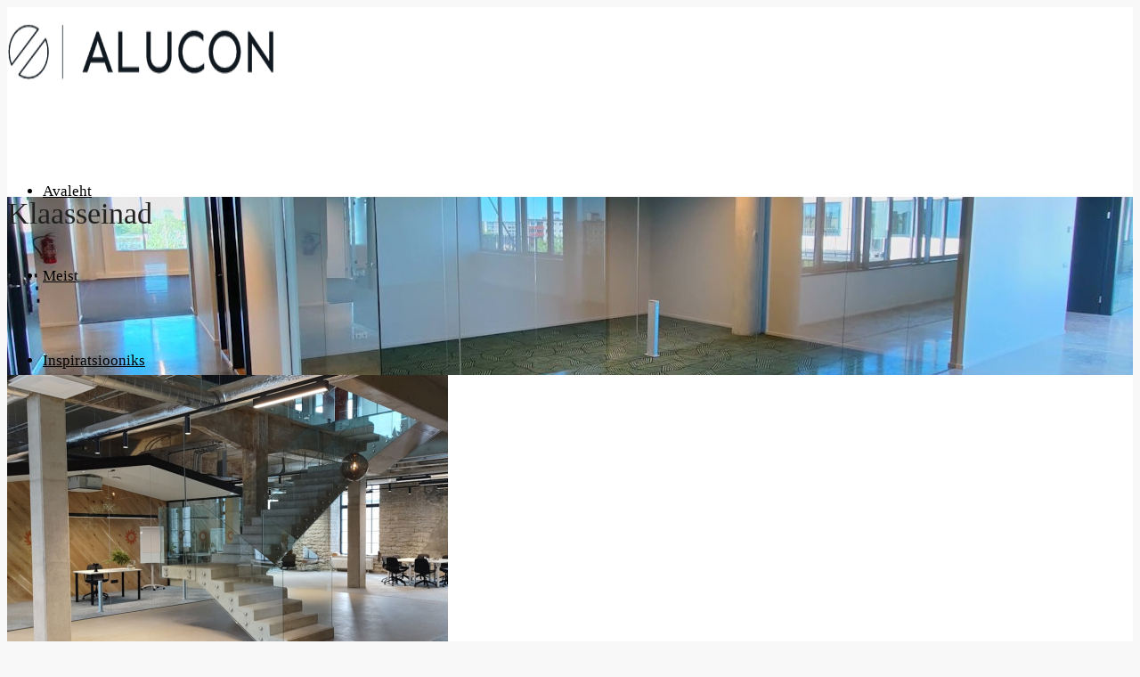

--- FILE ---
content_type: text/html; charset=UTF-8
request_url: https://alucon.ee/klaasseinad/
body_size: 22950
content:
<!DOCTYPE html>
<html lang="et" class="html_stretched responsive av-preloader-disabled  html_header_top html_logo_left html_main_nav_header html_menu_right html_custom html_header_sticky html_header_shrinking html_mobile_menu_phone html_header_searchicon_disabled html_content_align_center html_header_unstick_top_disabled html_header_stretch html_minimal_header html_minimal_header_shadow html_elegant-blog html_av-overlay-side html_av-overlay-side-minimal html_av-submenu-noclone html_entry_id_939 av-cookies-no-cookie-consent av-no-preview av-default-lightbox html_text_menu_active av-mobile-menu-switch-default">
<head>
	<meta name="google-site-verification" content="q1gFsi_-c7kYiN5dKxI6A4ESkpcu0kpW1TUNbYXsV_M" />
<meta charset="UTF-8" />


<!-- mobile setting -->
<meta name="viewport" content="width=device-width, initial-scale=1">

<!-- Scripts/CSS and wp_head hook -->
<meta name='robots' content='index, follow, max-image-preview:large, max-snippet:-1, max-video-preview:-1' />

	<!-- This site is optimized with the Yoast SEO plugin v26.4 - https://yoast.com/wordpress/plugins/seo/ -->
	<title>Klaasseinad - Alucon OÜ</title>
	<meta name="description" content="Tisklaasseinad, Industriaal stiilis klaasseinad, Alumiiniumprofiilis klaasseinad, Puitprofiil klaasseinad" />
	<link rel="canonical" href="https://alucon.ee/klaasseinad/" />
	<meta property="og:locale" content="et_EE" />
	<meta property="og:type" content="article" />
	<meta property="og:title" content="Klaasseinad - Alucon OÜ" />
	<meta property="og:description" content="Tisklaasseinad, Industriaal stiilis klaasseinad, Alumiiniumprofiilis klaasseinad, Puitprofiil klaasseinad" />
	<meta property="og:url" content="https://alucon.ee/klaasseinad/" />
	<meta property="og:site_name" content="Alucon OÜ" />
	<meta property="article:modified_time" content="2023-03-24T09:47:51+00:00" />
	<meta name="twitter:card" content="summary_large_image" />
	<meta name="twitter:label1" content="Est. reading time" />
	<meta name="twitter:data1" content="11 minutit" />
	<script type="application/ld+json" class="yoast-schema-graph">{"@context":"https://schema.org","@graph":[{"@type":"WebPage","@id":"https://alucon.ee/klaasseinad/","url":"https://alucon.ee/klaasseinad/","name":"Klaasseinad - Alucon OÜ","isPartOf":{"@id":"https://alucon.ee/#website"},"datePublished":"2023-02-17T16:22:02+00:00","dateModified":"2023-03-24T09:47:51+00:00","description":"Tisklaasseinad, Industriaal stiilis klaasseinad, Alumiiniumprofiilis klaasseinad, Puitprofiil klaasseinad","breadcrumb":{"@id":"https://alucon.ee/klaasseinad/#breadcrumb"},"inLanguage":"et","potentialAction":[{"@type":"ReadAction","target":["https://alucon.ee/klaasseinad/"]}]},{"@type":"BreadcrumbList","@id":"https://alucon.ee/klaasseinad/#breadcrumb","itemListElement":[{"@type":"ListItem","position":1,"name":"Home","item":"https://alucon.ee/"},{"@type":"ListItem","position":2,"name":"Klaasseinad"}]},{"@type":"WebSite","@id":"https://alucon.ee/#website","url":"https://alucon.ee/","name":"Alucon OÜ","description":"","publisher":{"@id":"https://alucon.ee/#organization"},"potentialAction":[{"@type":"SearchAction","target":{"@type":"EntryPoint","urlTemplate":"https://alucon.ee/?s={search_term_string}"},"query-input":{"@type":"PropertyValueSpecification","valueRequired":true,"valueName":"search_term_string"}}],"inLanguage":"et"},{"@type":"Organization","@id":"https://alucon.ee/#organization","name":"Alucon OÜ","url":"https://alucon.ee/","logo":{"@type":"ImageObject","inLanguage":"et","@id":"https://alucon.ee/#/schema/logo/image/","url":"https://alucon.ee/wp-content/uploads/2023/03/logo2-1.png","contentUrl":"https://alucon.ee/wp-content/uploads/2023/03/logo2-1.png","width":800,"height":200,"caption":"Alucon OÜ"},"image":{"@id":"https://alucon.ee/#/schema/logo/image/"}}]}</script>
	<!-- / Yoast SEO plugin. -->


<link rel="alternate" type="application/rss+xml" title="Alucon OÜ &raquo; RSS" href="https://alucon.ee/feed/" />
<link rel="alternate" title="oEmbed (JSON)" type="application/json+oembed" href="https://alucon.ee/wp-json/oembed/1.0/embed?url=https%3A%2F%2Falucon.ee%2Fklaasseinad%2F" />
<link rel="alternate" title="oEmbed (XML)" type="text/xml+oembed" href="https://alucon.ee/wp-json/oembed/1.0/embed?url=https%3A%2F%2Falucon.ee%2Fklaasseinad%2F&#038;format=xml" />

<!-- google webfont font replacement -->

			<script type='text/javascript'>

				(function() {

					/*	check if webfonts are disabled by user setting via cookie - or user must opt in.	*/
					var html = document.getElementsByTagName('html')[0];
					var cookie_check = html.className.indexOf('av-cookies-needs-opt-in') >= 0 || html.className.indexOf('av-cookies-can-opt-out') >= 0;
					var allow_continue = true;
					var silent_accept_cookie = html.className.indexOf('av-cookies-user-silent-accept') >= 0;

					if( cookie_check && ! silent_accept_cookie )
					{
						if( ! document.cookie.match(/aviaCookieConsent/) || html.className.indexOf('av-cookies-session-refused') >= 0 )
						{
							allow_continue = false;
						}
						else
						{
							if( ! document.cookie.match(/aviaPrivacyRefuseCookiesHideBar/) )
							{
								allow_continue = false;
							}
							else if( ! document.cookie.match(/aviaPrivacyEssentialCookiesEnabled/) )
							{
								allow_continue = false;
							}
							else if( document.cookie.match(/aviaPrivacyGoogleWebfontsDisabled/) )
							{
								allow_continue = false;
							}
						}
					}

					if( allow_continue )
					{
						var f = document.createElement('link');

						f.type 	= 'text/css';
						f.rel 	= 'stylesheet';
						f.href 	= '//fonts.googleapis.com/css?family=Open+Sans:400,600&display=auto';
						f.id 	= 'avia-google-webfont';

						document.getElementsByTagName('head')[0].appendChild(f);
					}
				})();

			</script>
			<style id='wp-img-auto-sizes-contain-inline-css' type='text/css'>
img:is([sizes=auto i],[sizes^="auto," i]){contain-intrinsic-size:3000px 1500px}
/*# sourceURL=wp-img-auto-sizes-contain-inline-css */
</style>
<link rel='stylesheet' id='avia-grid-css' href='https://alucon.ee/wp-content/themes/teema/css/grid.css?ver=5.2' type='text/css' media='all' />
<link rel='stylesheet' id='avia-base-css' href='https://alucon.ee/wp-content/themes/teema/css/base.css?ver=5.2' type='text/css' media='all' />
<link rel='stylesheet' id='avia-layout-css' href='https://alucon.ee/wp-content/themes/teema/css/layout.css?ver=5.2' type='text/css' media='all' />
<link rel='stylesheet' id='avia-module-button-css' href='https://alucon.ee/wp-content/themes/teema/config-templatebuilder/avia-shortcodes/buttons/buttons.css?ver=5.2' type='text/css' media='all' />
<link rel='stylesheet' id='avia-module-buttonrow-css' href='https://alucon.ee/wp-content/themes/teema/config-templatebuilder/avia-shortcodes/buttonrow/buttonrow.css?ver=5.2' type='text/css' media='all' />
<link rel='stylesheet' id='avia-module-contact-css' href='https://alucon.ee/wp-content/themes/teema/config-templatebuilder/avia-shortcodes/contact/contact.css?ver=5.2' type='text/css' media='all' />
<link rel='stylesheet' id='avia-module-gallery-css' href='https://alucon.ee/wp-content/themes/teema/config-templatebuilder/avia-shortcodes/gallery/gallery.css?ver=5.2' type='text/css' media='all' />
<link rel='stylesheet' id='avia-module-maps-css' href='https://alucon.ee/wp-content/themes/teema/config-templatebuilder/avia-shortcodes/google_maps/google_maps.css?ver=5.2' type='text/css' media='all' />
<link rel='stylesheet' id='avia-module-gridrow-css' href='https://alucon.ee/wp-content/themes/teema/config-templatebuilder/avia-shortcodes/grid_row/grid_row.css?ver=5.2' type='text/css' media='all' />
<link rel='stylesheet' id='avia-module-heading-css' href='https://alucon.ee/wp-content/themes/teema/config-templatebuilder/avia-shortcodes/heading/heading.css?ver=5.2' type='text/css' media='all' />
<link rel='stylesheet' id='avia-module-hr-css' href='https://alucon.ee/wp-content/themes/teema/config-templatebuilder/avia-shortcodes/hr/hr.css?ver=5.2' type='text/css' media='all' />
<link rel='stylesheet' id='avia-module-icon-css' href='https://alucon.ee/wp-content/themes/teema/config-templatebuilder/avia-shortcodes/icon/icon.css?ver=5.2' type='text/css' media='all' />
<link rel='stylesheet' id='avia-module-iconlist-css' href='https://alucon.ee/wp-content/themes/teema/config-templatebuilder/avia-shortcodes/iconlist/iconlist.css?ver=5.2' type='text/css' media='all' />
<link rel='stylesheet' id='avia-module-image-css' href='https://alucon.ee/wp-content/themes/teema/config-templatebuilder/avia-shortcodes/image/image.css?ver=5.2' type='text/css' media='all' />
<link rel='stylesheet' id='avia-module-masonry-css' href='https://alucon.ee/wp-content/themes/teema/config-templatebuilder/avia-shortcodes/masonry_entries/masonry_entries.css?ver=5.2' type='text/css' media='all' />
<link rel='stylesheet' id='avia-siteloader-css' href='https://alucon.ee/wp-content/themes/teema/css/avia-snippet-site-preloader.css?ver=5.2' type='text/css' media='all' />
<link rel='stylesheet' id='avia-module-slideshow-css' href='https://alucon.ee/wp-content/themes/teema/config-templatebuilder/avia-shortcodes/slideshow/slideshow.css?ver=5.2' type='text/css' media='all' />
<link rel='stylesheet' id='avia-module-slideshow-fullsize-css' href='https://alucon.ee/wp-content/themes/teema/config-templatebuilder/avia-shortcodes/slideshow_fullsize/slideshow_fullsize.css?ver=5.2' type='text/css' media='all' />
<link rel='stylesheet' id='avia-module-slideshow-fullscreen-css' href='https://alucon.ee/wp-content/themes/teema/config-templatebuilder/avia-shortcodes/slideshow_fullscreen/slideshow_fullscreen.css?ver=5.2' type='text/css' media='all' />
<link rel='stylesheet' id='avia-module-social-css' href='https://alucon.ee/wp-content/themes/teema/config-templatebuilder/avia-shortcodes/social_share/social_share.css?ver=5.2' type='text/css' media='all' />
<link rel='stylesheet' id='avia-module-tabs-css' href='https://alucon.ee/wp-content/themes/teema/config-templatebuilder/avia-shortcodes/tabs/tabs.css?ver=5.2' type='text/css' media='all' />
<link rel='stylesheet' id='avia-module-timeline-css' href='https://alucon.ee/wp-content/themes/teema/config-templatebuilder/avia-shortcodes/timeline/timeline.css?ver=5.2' type='text/css' media='all' />
<link rel='stylesheet' id='avia-module-video-css' href='https://alucon.ee/wp-content/themes/teema/config-templatebuilder/avia-shortcodes/video/video.css?ver=5.2' type='text/css' media='all' />
<link rel='stylesheet' id='contact-form-7-css' href='https://alucon.ee/wp-content/plugins/contact-form-7/includes/css/styles.css?ver=6.1.3' type='text/css' media='all' />
<link rel='stylesheet' id='avia-scs-css' href='https://alucon.ee/wp-content/themes/teema/css/shortcodes.css?ver=5.2' type='text/css' media='all' />
<link rel='stylesheet' id='avia-popup-css-css' href='https://alucon.ee/wp-content/themes/teema/js/aviapopup/magnific-popup.css?ver=5.2' type='text/css' media='screen' />
<link rel='stylesheet' id='avia-lightbox-css' href='https://alucon.ee/wp-content/themes/teema/css/avia-snippet-lightbox.css?ver=5.2' type='text/css' media='screen' />
<link rel='stylesheet' id='avia-widget-css-css' href='https://alucon.ee/wp-content/themes/teema/css/avia-snippet-widget.css?ver=5.2' type='text/css' media='screen' />
<link rel='stylesheet' id='avia-dynamic-css' href='https://alucon.ee/wp-content/uploads/dynamic_avia/enfold.css?ver=668f9e8465b73' type='text/css' media='all' />
<link rel='stylesheet' id='avia-custom-css' href='https://alucon.ee/wp-content/themes/teema/css/custom.css?ver=5.2' type='text/css' media='all' />
<link rel='stylesheet' id='avia-single-post-939-css' href='https://alucon.ee/wp-content/uploads/avia_posts_css/post-939.css?ver=ver-1720688285' type='text/css' media='all' />
<script type="text/javascript" src="https://alucon.ee/wp-includes/js/jquery/jquery.min.js?ver=3.7.1" id="jquery-core-js"></script>
<script type="text/javascript" src="https://alucon.ee/wp-includes/js/jquery/jquery-migrate.min.js?ver=3.4.1" id="jquery-migrate-js"></script>
<script type="text/javascript" id="cookie-law-info-js-extra">
/* <![CDATA[ */
var _ckyConfig = {"_ipData":[],"_assetsURL":"https://alucon.ee/wp-content/plugins/cookie-law-info/lite/frontend/images/","_publicURL":"https://alucon.ee","_expiry":"365","_categories":[{"name":"Vajalikud","slug":"necessary","isNecessary":true,"ccpaDoNotSell":true,"cookies":[{"cookieID":"cookieyes-consent","domain":"alucon.ee","provider":""}],"active":true,"defaultConsent":{"gdpr":true,"ccpa":true}},{"name":"Funktsionaalsed","slug":"functional","isNecessary":false,"ccpaDoNotSell":true,"cookies":[],"active":true,"defaultConsent":{"gdpr":false,"ccpa":false}},{"name":"Anal\u00fc\u00fctilised","slug":"analytics","isNecessary":false,"ccpaDoNotSell":true,"cookies":[],"active":true,"defaultConsent":{"gdpr":false,"ccpa":false}},{"name":"Tulemuslikkus","slug":"performance","isNecessary":false,"ccpaDoNotSell":true,"cookies":[{"cookieID":"_ga","domain":".alucon.ee","provider":""},{"cookieID":"_ga_HL34VHEH70","domain":".alucon.ee","provider":""}],"active":true,"defaultConsent":{"gdpr":false,"ccpa":false}},{"name":"Turunduslikud","slug":"advertisement","isNecessary":false,"ccpaDoNotSell":true,"cookies":[],"active":true,"defaultConsent":{"gdpr":false,"ccpa":false}}],"_activeLaw":"gdpr","_rootDomain":"","_block":"1","_showBanner":"1","_bannerConfig":{"settings":{"type":"box","preferenceCenterType":"popup","position":"bottom-left","applicableLaw":"gdpr"},"behaviours":{"reloadBannerOnAccept":false,"loadAnalyticsByDefault":false,"animations":{"onLoad":"animate","onHide":"sticky"}},"config":{"revisitConsent":{"status":true,"tag":"revisit-consent","position":"bottom-left","meta":{"url":"#"},"styles":{"background-color":"#0056A7"},"elements":{"title":{"type":"text","tag":"revisit-consent-title","status":true,"styles":{"color":"#0056a7"}}}},"preferenceCenter":{"toggle":{"status":true,"tag":"detail-category-toggle","type":"toggle","states":{"active":{"styles":{"background-color":"#1863DC"}},"inactive":{"styles":{"background-color":"#D0D5D2"}}}}},"categoryPreview":{"status":false,"toggle":{"status":true,"tag":"detail-category-preview-toggle","type":"toggle","states":{"active":{"styles":{"background-color":"#1863DC"}},"inactive":{"styles":{"background-color":"#D0D5D2"}}}}},"videoPlaceholder":{"status":true,"styles":{"background-color":"#000000","border-color":"#000000","color":"#ffffff"}},"readMore":{"status":true,"tag":"readmore-button","type":"link","meta":{"noFollow":true,"newTab":true},"styles":{"color":"#1863DC","background-color":"transparent","border-color":"transparent"}},"showMore":{"status":true,"tag":"show-desc-button","type":"button","styles":{"color":"#1863DC"}},"showLess":{"status":true,"tag":"hide-desc-button","type":"button","styles":{"color":"#1863DC"}},"alwaysActive":{"status":true,"tag":"always-active","styles":{"color":"#008000"}},"manualLinks":{"status":true,"tag":"manual-links","type":"link","styles":{"color":"#1863DC"}},"auditTable":{"status":true},"optOption":{"status":true,"toggle":{"status":true,"tag":"optout-option-toggle","type":"toggle","states":{"active":{"styles":{"background-color":"#1863dc"}},"inactive":{"styles":{"background-color":"#FFFFFF"}}}}}}},"_version":"3.3.6","_logConsent":"1","_tags":[{"tag":"accept-button","styles":{"color":"#FFFFFF","background-color":"#1863DC","border-color":"#1863DC"}},{"tag":"reject-button","styles":{"color":"#1863DC","background-color":"transparent","border-color":"#1863DC"}},{"tag":"settings-button","styles":{"color":"#1863DC","background-color":"transparent","border-color":"#1863DC"}},{"tag":"readmore-button","styles":{"color":"#1863DC","background-color":"transparent","border-color":"transparent"}},{"tag":"donotsell-button","styles":{"color":"#1863DC","background-color":"transparent","border-color":"transparent"}},{"tag":"show-desc-button","styles":{"color":"#1863DC"}},{"tag":"hide-desc-button","styles":{"color":"#1863DC"}},{"tag":"cky-always-active","styles":[]},{"tag":"cky-link","styles":[]},{"tag":"accept-button","styles":{"color":"#FFFFFF","background-color":"#1863DC","border-color":"#1863DC"}},{"tag":"revisit-consent","styles":{"background-color":"#0056A7"}}],"_shortCodes":[{"key":"cky_readmore","content":"\u003Ca href=\"https://alucon.ee/privaatsuspoliitika/\" class=\"cky-policy\" aria-label=\"Privaatsuspoliitika\" target=\"_blank\" rel=\"noopener\" data-cky-tag=\"readmore-button\"\u003EPrivaatsuspoliitika\u003C/a\u003E","tag":"readmore-button","status":true,"attributes":{"rel":"nofollow","target":"_blank"}},{"key":"cky_show_desc","content":"\u003Cbutton class=\"cky-show-desc-btn\" data-cky-tag=\"show-desc-button\" aria-label=\"N\u00e4ita rohkem\"\u003EN\u00e4ita rohkem\u003C/button\u003E","tag":"show-desc-button","status":true,"attributes":[]},{"key":"cky_hide_desc","content":"\u003Cbutton class=\"cky-show-desc-btn\" data-cky-tag=\"hide-desc-button\" aria-label=\"N\u00e4ita v\u00e4hem\"\u003EN\u00e4ita v\u00e4hem\u003C/button\u003E","tag":"hide-desc-button","status":true,"attributes":[]},{"key":"cky_optout_show_desc","content":"[cky_optout_show_desc]","tag":"optout-show-desc-button","status":true,"attributes":[]},{"key":"cky_optout_hide_desc","content":"[cky_optout_hide_desc]","tag":"optout-hide-desc-button","status":true,"attributes":[]},{"key":"cky_category_toggle_label","content":"[cky_{{status}}_category_label] [cky_preference_{{category_slug}}_title]","tag":"","status":true,"attributes":[]},{"key":"cky_enable_category_label","content":"Luba","tag":"","status":true,"attributes":[]},{"key":"cky_disable_category_label","content":"Keela","tag":"","status":true,"attributes":[]},{"key":"cky_video_placeholder","content":"\u003Cdiv class=\"video-placeholder-normal\" data-cky-tag=\"video-placeholder\" id=\"[UNIQUEID]\"\u003E\u003Cp class=\"video-placeholder-text-normal\" data-cky-tag=\"placeholder-title\"\u003EPalun n\u00f5ustu k\u00fcpsiste kasutamisega\u003C/p\u003E\u003C/div\u003E","tag":"","status":true,"attributes":[]},{"key":"cky_enable_optout_label","content":"Luba","tag":"","status":true,"attributes":[]},{"key":"cky_disable_optout_label","content":"Keela","tag":"","status":true,"attributes":[]},{"key":"cky_optout_toggle_label","content":"[cky_{{status}}_optout_label] [cky_optout_option_title]","tag":"","status":true,"attributes":[]},{"key":"cky_optout_option_title","content":"Mitte m\u00fc\u00fca ega jagada minu isiklikke andmeid","tag":"","status":true,"attributes":[]},{"key":"cky_optout_close_label","content":"Sulge","tag":"","status":true,"attributes":[]},{"key":"cky_preference_close_label","content":"Sulge","tag":"","status":true,"attributes":[]}],"_rtl":"","_language":"et","_providersToBlock":[]};
var _ckyStyles = {"css":".cky-overlay{background: #000000; opacity: 0.4; position: fixed; top: 0; left: 0; width: 100%; height: 100%; z-index: 99999999;}.cky-hide{display: none;}.cky-btn-revisit-wrapper{display: flex; align-items: center; justify-content: center; background: #0056a7; width: 45px; height: 45px; border-radius: 50%; position: fixed; z-index: 999999; cursor: pointer;}.cky-revisit-bottom-left{bottom: 15px; left: 15px;}.cky-revisit-bottom-right{bottom: 15px; right: 15px;}.cky-btn-revisit-wrapper .cky-btn-revisit{display: flex; align-items: center; justify-content: center; background: none; border: none; cursor: pointer; position: relative; margin: 0; padding: 0;}.cky-btn-revisit-wrapper .cky-btn-revisit img{max-width: fit-content; margin: 0; height: 30px; width: 30px;}.cky-revisit-bottom-left:hover::before{content: attr(data-tooltip); position: absolute; background: #4e4b66; color: #ffffff; left: calc(100% + 7px); font-size: 12px; line-height: 16px; width: max-content; padding: 4px 8px; border-radius: 4px;}.cky-revisit-bottom-left:hover::after{position: absolute; content: \"\"; border: 5px solid transparent; left: calc(100% + 2px); border-left-width: 0; border-right-color: #4e4b66;}.cky-revisit-bottom-right:hover::before{content: attr(data-tooltip); position: absolute; background: #4e4b66; color: #ffffff; right: calc(100% + 7px); font-size: 12px; line-height: 16px; width: max-content; padding: 4px 8px; border-radius: 4px;}.cky-revisit-bottom-right:hover::after{position: absolute; content: \"\"; border: 5px solid transparent; right: calc(100% + 2px); border-right-width: 0; border-left-color: #4e4b66;}.cky-revisit-hide{display: none;}.cky-consent-container{position: fixed; width: 440px; box-sizing: border-box; z-index: 9999999; border-radius: 6px;}.cky-consent-container .cky-consent-bar{background: #ffffff; border: 1px solid; padding: 20px 26px; box-shadow: 0 -1px 10px 0 #acabab4d; border-radius: 6px;}.cky-box-bottom-left{bottom: 40px; left: 40px;}.cky-box-bottom-right{bottom: 40px; right: 40px;}.cky-box-top-left{top: 40px; left: 40px;}.cky-box-top-right{top: 40px; right: 40px;}.cky-custom-brand-logo-wrapper .cky-custom-brand-logo{width: 100px; height: auto; margin: 0 0 12px 0;}.cky-notice .cky-title{color: #212121; font-weight: 700; font-size: 18px; line-height: 24px; margin: 0 0 12px 0;}.cky-notice-des *,.cky-preference-content-wrapper *,.cky-accordion-header-des *,.cky-gpc-wrapper .cky-gpc-desc *{font-size: 14px;}.cky-notice-des{color: #212121; font-size: 14px; line-height: 24px; font-weight: 400;}.cky-notice-des img{height: 25px; width: 25px;}.cky-consent-bar .cky-notice-des p,.cky-gpc-wrapper .cky-gpc-desc p,.cky-preference-body-wrapper .cky-preference-content-wrapper p,.cky-accordion-header-wrapper .cky-accordion-header-des p,.cky-cookie-des-table li div:last-child p{color: inherit; margin-top: 0; overflow-wrap: break-word;}.cky-notice-des P:last-child,.cky-preference-content-wrapper p:last-child,.cky-cookie-des-table li div:last-child p:last-child,.cky-gpc-wrapper .cky-gpc-desc p:last-child{margin-bottom: 0;}.cky-notice-des a.cky-policy,.cky-notice-des button.cky-policy{font-size: 14px; color: #1863dc; white-space: nowrap; cursor: pointer; background: transparent; border: 1px solid; text-decoration: underline;}.cky-notice-des button.cky-policy{padding: 0;}.cky-notice-des a.cky-policy:focus-visible,.cky-notice-des button.cky-policy:focus-visible,.cky-preference-content-wrapper .cky-show-desc-btn:focus-visible,.cky-accordion-header .cky-accordion-btn:focus-visible,.cky-preference-header .cky-btn-close:focus-visible,.cky-switch input[type=\"checkbox\"]:focus-visible,.cky-footer-wrapper a:focus-visible,.cky-btn:focus-visible{outline: 2px solid #1863dc; outline-offset: 2px;}.cky-btn:focus:not(:focus-visible),.cky-accordion-header .cky-accordion-btn:focus:not(:focus-visible),.cky-preference-content-wrapper .cky-show-desc-btn:focus:not(:focus-visible),.cky-btn-revisit-wrapper .cky-btn-revisit:focus:not(:focus-visible),.cky-preference-header .cky-btn-close:focus:not(:focus-visible),.cky-consent-bar .cky-banner-btn-close:focus:not(:focus-visible){outline: 0;}button.cky-show-desc-btn:not(:hover):not(:active){color: #1863dc; background: transparent;}button.cky-accordion-btn:not(:hover):not(:active),button.cky-banner-btn-close:not(:hover):not(:active),button.cky-btn-revisit:not(:hover):not(:active),button.cky-btn-close:not(:hover):not(:active){background: transparent;}.cky-consent-bar button:hover,.cky-modal.cky-modal-open button:hover,.cky-consent-bar button:focus,.cky-modal.cky-modal-open button:focus{text-decoration: none;}.cky-notice-btn-wrapper{display: flex; justify-content: flex-start; align-items: center; flex-wrap: wrap; margin-top: 16px;}.cky-notice-btn-wrapper .cky-btn{text-shadow: none; box-shadow: none;}.cky-btn{flex: auto; max-width: 100%; font-size: 14px; font-family: inherit; line-height: 24px; padding: 8px; font-weight: 500; margin: 0 8px 0 0; border-radius: 2px; cursor: pointer; text-align: center; text-transform: none; min-height: 0;}.cky-btn:hover{opacity: 0.8;}.cky-btn-customize{color: #1863dc; background: transparent; border: 2px solid #1863dc;}.cky-btn-reject{color: #1863dc; background: transparent; border: 2px solid #1863dc;}.cky-btn-accept{background: #1863dc; color: #ffffff; border: 2px solid #1863dc;}.cky-btn:last-child{margin-right: 0;}@media (max-width: 576px){.cky-box-bottom-left{bottom: 0; left: 0;}.cky-box-bottom-right{bottom: 0; right: 0;}.cky-box-top-left{top: 0; left: 0;}.cky-box-top-right{top: 0; right: 0;}}@media (max-width: 440px){.cky-box-bottom-left, .cky-box-bottom-right, .cky-box-top-left, .cky-box-top-right{width: 100%; max-width: 100%;}.cky-consent-container .cky-consent-bar{padding: 20px 0;}.cky-custom-brand-logo-wrapper, .cky-notice .cky-title, .cky-notice-des, .cky-notice-btn-wrapper{padding: 0 24px;}.cky-notice-des{max-height: 40vh; overflow-y: scroll;}.cky-notice-btn-wrapper{flex-direction: column; margin-top: 0;}.cky-btn{width: 100%; margin: 10px 0 0 0;}.cky-notice-btn-wrapper .cky-btn-customize{order: 2;}.cky-notice-btn-wrapper .cky-btn-reject{order: 3;}.cky-notice-btn-wrapper .cky-btn-accept{order: 1; margin-top: 16px;}}@media (max-width: 352px){.cky-notice .cky-title{font-size: 16px;}.cky-notice-des *{font-size: 12px;}.cky-notice-des, .cky-btn{font-size: 12px;}}.cky-modal.cky-modal-open{display: flex; visibility: visible; -webkit-transform: translate(-50%, -50%); -moz-transform: translate(-50%, -50%); -ms-transform: translate(-50%, -50%); -o-transform: translate(-50%, -50%); transform: translate(-50%, -50%); top: 50%; left: 50%; transition: all 1s ease;}.cky-modal{box-shadow: 0 32px 68px rgba(0, 0, 0, 0.3); margin: 0 auto; position: fixed; max-width: 100%; background: #ffffff; top: 50%; box-sizing: border-box; border-radius: 6px; z-index: 999999999; color: #212121; -webkit-transform: translate(-50%, 100%); -moz-transform: translate(-50%, 100%); -ms-transform: translate(-50%, 100%); -o-transform: translate(-50%, 100%); transform: translate(-50%, 100%); visibility: hidden; transition: all 0s ease;}.cky-preference-center{max-height: 79vh; overflow: hidden; width: 845px; overflow: hidden; flex: 1 1 0; display: flex; flex-direction: column; border-radius: 6px;}.cky-preference-header{display: flex; align-items: center; justify-content: space-between; padding: 22px 24px; border-bottom: 1px solid;}.cky-preference-header .cky-preference-title{font-size: 18px; font-weight: 700; line-height: 24px;}.cky-preference-header .cky-btn-close{margin: 0; cursor: pointer; vertical-align: middle; padding: 0; background: none; border: none; width: auto; height: auto; min-height: 0; line-height: 0; text-shadow: none; box-shadow: none;}.cky-preference-header .cky-btn-close img{margin: 0; height: 10px; width: 10px;}.cky-preference-body-wrapper{padding: 0 24px; flex: 1; overflow: auto; box-sizing: border-box;}.cky-preference-content-wrapper,.cky-gpc-wrapper .cky-gpc-desc{font-size: 14px; line-height: 24px; font-weight: 400; padding: 12px 0;}.cky-preference-content-wrapper{border-bottom: 1px solid;}.cky-preference-content-wrapper img{height: 25px; width: 25px;}.cky-preference-content-wrapper .cky-show-desc-btn{font-size: 14px; font-family: inherit; color: #1863dc; text-decoration: none; line-height: 24px; padding: 0; margin: 0; white-space: nowrap; cursor: pointer; background: transparent; border-color: transparent; text-transform: none; min-height: 0; text-shadow: none; box-shadow: none;}.cky-accordion-wrapper{margin-bottom: 10px;}.cky-accordion{border-bottom: 1px solid;}.cky-accordion:last-child{border-bottom: none;}.cky-accordion .cky-accordion-item{display: flex; margin-top: 10px;}.cky-accordion .cky-accordion-body{display: none;}.cky-accordion.cky-accordion-active .cky-accordion-body{display: block; padding: 0 22px; margin-bottom: 16px;}.cky-accordion-header-wrapper{cursor: pointer; width: 100%;}.cky-accordion-item .cky-accordion-header{display: flex; justify-content: space-between; align-items: center;}.cky-accordion-header .cky-accordion-btn{font-size: 16px; font-family: inherit; color: #212121; line-height: 24px; background: none; border: none; font-weight: 700; padding: 0; margin: 0; cursor: pointer; text-transform: none; min-height: 0; text-shadow: none; box-shadow: none;}.cky-accordion-header .cky-always-active{color: #008000; font-weight: 600; line-height: 24px; font-size: 14px;}.cky-accordion-header-des{font-size: 14px; line-height: 24px; margin: 10px 0 16px 0;}.cky-accordion-chevron{margin-right: 22px; position: relative; cursor: pointer;}.cky-accordion-chevron-hide{display: none;}.cky-accordion .cky-accordion-chevron i::before{content: \"\"; position: absolute; border-right: 1.4px solid; border-bottom: 1.4px solid; border-color: inherit; height: 6px; width: 6px; -webkit-transform: rotate(-45deg); -moz-transform: rotate(-45deg); -ms-transform: rotate(-45deg); -o-transform: rotate(-45deg); transform: rotate(-45deg); transition: all 0.2s ease-in-out; top: 8px;}.cky-accordion.cky-accordion-active .cky-accordion-chevron i::before{-webkit-transform: rotate(45deg); -moz-transform: rotate(45deg); -ms-transform: rotate(45deg); -o-transform: rotate(45deg); transform: rotate(45deg);}.cky-audit-table{background: #f4f4f4; border-radius: 6px;}.cky-audit-table .cky-empty-cookies-text{color: inherit; font-size: 12px; line-height: 24px; margin: 0; padding: 10px;}.cky-audit-table .cky-cookie-des-table{font-size: 12px; line-height: 24px; font-weight: normal; padding: 15px 10px; border-bottom: 1px solid; border-bottom-color: inherit; margin: 0;}.cky-audit-table .cky-cookie-des-table:last-child{border-bottom: none;}.cky-audit-table .cky-cookie-des-table li{list-style-type: none; display: flex; padding: 3px 0;}.cky-audit-table .cky-cookie-des-table li:first-child{padding-top: 0;}.cky-cookie-des-table li div:first-child{width: 100px; font-weight: 600; word-break: break-word; word-wrap: break-word;}.cky-cookie-des-table li div:last-child{flex: 1; word-break: break-word; word-wrap: break-word; margin-left: 8px;}.cky-footer-shadow{display: block; width: 100%; height: 40px; background: linear-gradient(180deg, rgba(255, 255, 255, 0) 0%, #ffffff 100%); position: absolute; bottom: calc(100% - 1px);}.cky-footer-wrapper{position: relative;}.cky-prefrence-btn-wrapper{display: flex; flex-wrap: wrap; align-items: center; justify-content: center; padding: 22px 24px; border-top: 1px solid;}.cky-prefrence-btn-wrapper .cky-btn{flex: auto; max-width: 100%; text-shadow: none; box-shadow: none;}.cky-btn-preferences{color: #1863dc; background: transparent; border: 2px solid #1863dc;}.cky-preference-header,.cky-preference-body-wrapper,.cky-preference-content-wrapper,.cky-accordion-wrapper,.cky-accordion,.cky-accordion-wrapper,.cky-footer-wrapper,.cky-prefrence-btn-wrapper{border-color: inherit;}@media (max-width: 845px){.cky-modal{max-width: calc(100% - 16px);}}@media (max-width: 576px){.cky-modal{max-width: 100%;}.cky-preference-center{max-height: 100vh;}.cky-prefrence-btn-wrapper{flex-direction: column;}.cky-accordion.cky-accordion-active .cky-accordion-body{padding-right: 0;}.cky-prefrence-btn-wrapper .cky-btn{width: 100%; margin: 10px 0 0 0;}.cky-prefrence-btn-wrapper .cky-btn-reject{order: 3;}.cky-prefrence-btn-wrapper .cky-btn-accept{order: 1; margin-top: 0;}.cky-prefrence-btn-wrapper .cky-btn-preferences{order: 2;}}@media (max-width: 425px){.cky-accordion-chevron{margin-right: 15px;}.cky-notice-btn-wrapper{margin-top: 0;}.cky-accordion.cky-accordion-active .cky-accordion-body{padding: 0 15px;}}@media (max-width: 352px){.cky-preference-header .cky-preference-title{font-size: 16px;}.cky-preference-header{padding: 16px 24px;}.cky-preference-content-wrapper *, .cky-accordion-header-des *{font-size: 12px;}.cky-preference-content-wrapper, .cky-preference-content-wrapper .cky-show-more, .cky-accordion-header .cky-always-active, .cky-accordion-header-des, .cky-preference-content-wrapper .cky-show-desc-btn, .cky-notice-des a.cky-policy{font-size: 12px;}.cky-accordion-header .cky-accordion-btn{font-size: 14px;}}.cky-switch{display: flex;}.cky-switch input[type=\"checkbox\"]{position: relative; width: 44px; height: 24px; margin: 0; background: #d0d5d2; -webkit-appearance: none; border-radius: 50px; cursor: pointer; outline: 0; border: none; top: 0;}.cky-switch input[type=\"checkbox\"]:checked{background: #1863dc;}.cky-switch input[type=\"checkbox\"]:before{position: absolute; content: \"\"; height: 20px; width: 20px; left: 2px; bottom: 2px; border-radius: 50%; background-color: white; -webkit-transition: 0.4s; transition: 0.4s; margin: 0;}.cky-switch input[type=\"checkbox\"]:after{display: none;}.cky-switch input[type=\"checkbox\"]:checked:before{-webkit-transform: translateX(20px); -ms-transform: translateX(20px); transform: translateX(20px);}@media (max-width: 425px){.cky-switch input[type=\"checkbox\"]{width: 38px; height: 21px;}.cky-switch input[type=\"checkbox\"]:before{height: 17px; width: 17px;}.cky-switch input[type=\"checkbox\"]:checked:before{-webkit-transform: translateX(17px); -ms-transform: translateX(17px); transform: translateX(17px);}}.cky-consent-bar .cky-banner-btn-close{position: absolute; right: 9px; top: 5px; background: none; border: none; cursor: pointer; padding: 0; margin: 0; min-height: 0; line-height: 0; height: auto; width: auto; text-shadow: none; box-shadow: none;}.cky-consent-bar .cky-banner-btn-close img{height: 9px; width: 9px; margin: 0;}.cky-notice-group{font-size: 14px; line-height: 24px; font-weight: 400; color: #212121;}.cky-notice-btn-wrapper .cky-btn-do-not-sell{font-size: 14px; line-height: 24px; padding: 6px 0; margin: 0; font-weight: 500; background: none; border-radius: 2px; border: none; cursor: pointer; text-align: left; color: #1863dc; background: transparent; border-color: transparent; box-shadow: none; text-shadow: none;}.cky-consent-bar .cky-banner-btn-close:focus-visible,.cky-notice-btn-wrapper .cky-btn-do-not-sell:focus-visible,.cky-opt-out-btn-wrapper .cky-btn:focus-visible,.cky-opt-out-checkbox-wrapper input[type=\"checkbox\"].cky-opt-out-checkbox:focus-visible{outline: 2px solid #1863dc; outline-offset: 2px;}@media (max-width: 440px){.cky-consent-container{width: 100%;}}@media (max-width: 352px){.cky-notice-des a.cky-policy, .cky-notice-btn-wrapper .cky-btn-do-not-sell{font-size: 12px;}}.cky-opt-out-wrapper{padding: 12px 0;}.cky-opt-out-wrapper .cky-opt-out-checkbox-wrapper{display: flex; align-items: center;}.cky-opt-out-checkbox-wrapper .cky-opt-out-checkbox-label{font-size: 16px; font-weight: 700; line-height: 24px; margin: 0 0 0 12px; cursor: pointer;}.cky-opt-out-checkbox-wrapper input[type=\"checkbox\"].cky-opt-out-checkbox{background-color: #ffffff; border: 1px solid black; width: 20px; height: 18.5px; margin: 0; -webkit-appearance: none; position: relative; display: flex; align-items: center; justify-content: center; border-radius: 2px; cursor: pointer;}.cky-opt-out-checkbox-wrapper input[type=\"checkbox\"].cky-opt-out-checkbox:checked{background-color: #1863dc; border: none;}.cky-opt-out-checkbox-wrapper input[type=\"checkbox\"].cky-opt-out-checkbox:checked::after{left: 6px; bottom: 4px; width: 7px; height: 13px; border: solid #ffffff; border-width: 0 3px 3px 0; border-radius: 2px; -webkit-transform: rotate(45deg); -ms-transform: rotate(45deg); transform: rotate(45deg); content: \"\"; position: absolute; box-sizing: border-box;}.cky-opt-out-checkbox-wrapper.cky-disabled .cky-opt-out-checkbox-label,.cky-opt-out-checkbox-wrapper.cky-disabled input[type=\"checkbox\"].cky-opt-out-checkbox{cursor: no-drop;}.cky-gpc-wrapper{margin: 0 0 0 32px;}.cky-footer-wrapper .cky-opt-out-btn-wrapper{display: flex; flex-wrap: wrap; align-items: center; justify-content: center; padding: 22px 24px;}.cky-opt-out-btn-wrapper .cky-btn{flex: auto; max-width: 100%; text-shadow: none; box-shadow: none;}.cky-opt-out-btn-wrapper .cky-btn-cancel{border: 1px solid #dedfe0; background: transparent; color: #858585;}.cky-opt-out-btn-wrapper .cky-btn-confirm{background: #1863dc; color: #ffffff; border: 1px solid #1863dc;}@media (max-width: 352px){.cky-opt-out-checkbox-wrapper .cky-opt-out-checkbox-label{font-size: 14px;}.cky-gpc-wrapper .cky-gpc-desc, .cky-gpc-wrapper .cky-gpc-desc *{font-size: 12px;}.cky-opt-out-checkbox-wrapper input[type=\"checkbox\"].cky-opt-out-checkbox{width: 16px; height: 16px;}.cky-opt-out-checkbox-wrapper input[type=\"checkbox\"].cky-opt-out-checkbox:checked::after{left: 5px; bottom: 4px; width: 3px; height: 9px;}.cky-gpc-wrapper{margin: 0 0 0 28px;}}.video-placeholder-youtube{background-size: 100% 100%; background-position: center; background-repeat: no-repeat; background-color: #b2b0b059; position: relative; display: flex; align-items: center; justify-content: center; max-width: 100%;}.video-placeholder-text-youtube{text-align: center; align-items: center; padding: 10px 16px; background-color: #000000cc; color: #ffffff; border: 1px solid; border-radius: 2px; cursor: pointer;}.video-placeholder-normal{background-image: url(\"/wp-content/plugins/cookie-law-info/lite/frontend/images/placeholder.svg\"); background-size: 80px; background-position: center; background-repeat: no-repeat; background-color: #b2b0b059; position: relative; display: flex; align-items: flex-end; justify-content: center; max-width: 100%;}.video-placeholder-text-normal{align-items: center; padding: 10px 16px; text-align: center; border: 1px solid; border-radius: 2px; cursor: pointer;}.cky-rtl{direction: rtl; text-align: right;}.cky-rtl .cky-banner-btn-close{left: 9px; right: auto;}.cky-rtl .cky-notice-btn-wrapper .cky-btn:last-child{margin-right: 8px;}.cky-rtl .cky-notice-btn-wrapper .cky-btn:first-child{margin-right: 0;}.cky-rtl .cky-notice-btn-wrapper{margin-left: 0; margin-right: 15px;}.cky-rtl .cky-prefrence-btn-wrapper .cky-btn{margin-right: 8px;}.cky-rtl .cky-prefrence-btn-wrapper .cky-btn:first-child{margin-right: 0;}.cky-rtl .cky-accordion .cky-accordion-chevron i::before{border: none; border-left: 1.4px solid; border-top: 1.4px solid; left: 12px;}.cky-rtl .cky-accordion.cky-accordion-active .cky-accordion-chevron i::before{-webkit-transform: rotate(-135deg); -moz-transform: rotate(-135deg); -ms-transform: rotate(-135deg); -o-transform: rotate(-135deg); transform: rotate(-135deg);}@media (max-width: 768px){.cky-rtl .cky-notice-btn-wrapper{margin-right: 0;}}@media (max-width: 576px){.cky-rtl .cky-notice-btn-wrapper .cky-btn:last-child{margin-right: 0;}.cky-rtl .cky-prefrence-btn-wrapper .cky-btn{margin-right: 0;}.cky-rtl .cky-accordion.cky-accordion-active .cky-accordion-body{padding: 0 22px 0 0;}}@media (max-width: 425px){.cky-rtl .cky-accordion.cky-accordion-active .cky-accordion-body{padding: 0 15px 0 0;}}.cky-rtl .cky-opt-out-btn-wrapper .cky-btn{margin-right: 12px;}.cky-rtl .cky-opt-out-btn-wrapper .cky-btn:first-child{margin-right: 0;}.cky-rtl .cky-opt-out-checkbox-wrapper .cky-opt-out-checkbox-label{margin: 0 12px 0 0;}"};
//# sourceURL=cookie-law-info-js-extra
/* ]]> */
</script>
<script type="text/javascript" src="https://alucon.ee/wp-content/plugins/cookie-law-info/lite/frontend/js/script.min.js?ver=3.3.6" id="cookie-law-info-js"></script>
<script type="text/javascript" src="https://alucon.ee/wp-content/themes/teema/js/avia-compat.js?ver=5.2" id="avia-compat-js"></script>
<link rel="https://api.w.org/" href="https://alucon.ee/wp-json/" /><link rel="alternate" title="JSON" type="application/json" href="https://alucon.ee/wp-json/wp/v2/pages/939" /><link rel="EditURI" type="application/rsd+xml" title="RSD" href="https://alucon.ee/xmlrpc.php?rsd" />
<meta name="generator" content="WordPress 6.9" />
<link rel='shortlink' href='https://alucon.ee/?p=939' />
<style id="cky-style-inline">[data-cky-tag]{visibility:hidden;}</style><!-- Google tag (gtag.js) -->
<script async src="https://www.googletagmanager.com/gtag/js?id=G-HL34VHEH70"></script>
<script>
  window.dataLayer = window.dataLayer || [];
  function gtag(){dataLayer.push(arguments);}
  gtag('js', new Date());
  gtag('config', 'G-HL34VHEH70');
</script><link rel="profile" href="http://gmpg.org/xfn/11" />
<link rel="alternate" type="application/rss+xml" title="Alucon OÜ RSS2 Feed" href="https://alucon.ee/feed/" />
<link rel="pingback" href="https://alucon.ee/xmlrpc.php" />

<style type='text/css' media='screen'>
 #top #header_main > .container, #top #header_main > .container .main_menu  .av-main-nav > li > a, #top #header_main #menu-item-shop .cart_dropdown_link{ height:95px; line-height: 95px; }
 .html_top_nav_header .av-logo-container{ height:95px;  }
 .html_header_top.html_header_sticky #top #wrap_all #main{ padding-top:95px; } 
</style>
<!--[if lt IE 9]><script src="https://alucon.ee/wp-content/themes/teema/js/html5shiv.js"></script><![endif]-->
<link rel="icon" href="https://alucon.ee/wp-content/uploads/2023/05/favicon.png" type="image/png">
<style type='text/css'>
@font-face {font-family: 'entypo-fontello'; font-weight: normal; font-style: normal; font-display: auto;
src: url('https://alucon.ee/wp-content/themes/teema/config-templatebuilder/avia-template-builder/assets/fonts/entypo-fontello.woff2') format('woff2'),
url('https://alucon.ee/wp-content/themes/teema/config-templatebuilder/avia-template-builder/assets/fonts/entypo-fontello.woff') format('woff'),
url('https://alucon.ee/wp-content/themes/teema/config-templatebuilder/avia-template-builder/assets/fonts/entypo-fontello.ttf') format('truetype'),
url('https://alucon.ee/wp-content/themes/teema/config-templatebuilder/avia-template-builder/assets/fonts/entypo-fontello.svg#entypo-fontello') format('svg'),
url('https://alucon.ee/wp-content/themes/teema/config-templatebuilder/avia-template-builder/assets/fonts/entypo-fontello.eot'),
url('https://alucon.ee/wp-content/themes/teema/config-templatebuilder/avia-template-builder/assets/fonts/entypo-fontello.eot?#iefix') format('embedded-opentype');
} #top .avia-font-entypo-fontello, body .avia-font-entypo-fontello, html body [data-av_iconfont='entypo-fontello']:before{ font-family: 'entypo-fontello'; }

@font-face {font-family: 'justice'; font-weight: normal; font-style: normal; font-display: auto;
src: url('https://alucon.ee/wp-content/uploads/avia_fonts/justice/justice.woff2') format('woff2'),
url('https://alucon.ee/wp-content/uploads/avia_fonts/justice/justice.woff') format('woff'),
url('https://alucon.ee/wp-content/uploads/avia_fonts/justice/justice.ttf') format('truetype'),
url('https://alucon.ee/wp-content/uploads/avia_fonts/justice/justice.svg#justice') format('svg'),
url('https://alucon.ee/wp-content/uploads/avia_fonts/justice/justice.eot'),
url('https://alucon.ee/wp-content/uploads/avia_fonts/justice/justice.eot?#iefix') format('embedded-opentype');
} #top .avia-font-justice, body .avia-font-justice, html body [data-av_iconfont='justice']:before{ font-family: 'justice'; }
</style>

<!--
Debugging Info for Theme support: 

Theme: Enfold
Version: 5.2
Installed: teema
AviaFramework Version: 5.2
AviaBuilder Version: 5.2
aviaElementManager Version: 1.0.1
ML:1024-PU:34-PLA:13
WP:6.9
Compress: CSS:disabled - JS:disabled
Updates: disabled
PLAu:11
-->
<style id='global-styles-inline-css' type='text/css'>
:root{--wp--preset--aspect-ratio--square: 1;--wp--preset--aspect-ratio--4-3: 4/3;--wp--preset--aspect-ratio--3-4: 3/4;--wp--preset--aspect-ratio--3-2: 3/2;--wp--preset--aspect-ratio--2-3: 2/3;--wp--preset--aspect-ratio--16-9: 16/9;--wp--preset--aspect-ratio--9-16: 9/16;--wp--preset--color--black: #000000;--wp--preset--color--cyan-bluish-gray: #abb8c3;--wp--preset--color--white: #ffffff;--wp--preset--color--pale-pink: #f78da7;--wp--preset--color--vivid-red: #cf2e2e;--wp--preset--color--luminous-vivid-orange: #ff6900;--wp--preset--color--luminous-vivid-amber: #fcb900;--wp--preset--color--light-green-cyan: #7bdcb5;--wp--preset--color--vivid-green-cyan: #00d084;--wp--preset--color--pale-cyan-blue: #8ed1fc;--wp--preset--color--vivid-cyan-blue: #0693e3;--wp--preset--color--vivid-purple: #9b51e0;--wp--preset--color--metallic-red: #b02b2c;--wp--preset--color--maximum-yellow-red: #edae44;--wp--preset--color--yellow-sun: #eeee22;--wp--preset--color--palm-leaf: #83a846;--wp--preset--color--aero: #7bb0e7;--wp--preset--color--old-lavender: #745f7e;--wp--preset--color--steel-teal: #5f8789;--wp--preset--color--raspberry-pink: #d65799;--wp--preset--color--medium-turquoise: #4ecac2;--wp--preset--gradient--vivid-cyan-blue-to-vivid-purple: linear-gradient(135deg,rgb(6,147,227) 0%,rgb(155,81,224) 100%);--wp--preset--gradient--light-green-cyan-to-vivid-green-cyan: linear-gradient(135deg,rgb(122,220,180) 0%,rgb(0,208,130) 100%);--wp--preset--gradient--luminous-vivid-amber-to-luminous-vivid-orange: linear-gradient(135deg,rgb(252,185,0) 0%,rgb(255,105,0) 100%);--wp--preset--gradient--luminous-vivid-orange-to-vivid-red: linear-gradient(135deg,rgb(255,105,0) 0%,rgb(207,46,46) 100%);--wp--preset--gradient--very-light-gray-to-cyan-bluish-gray: linear-gradient(135deg,rgb(238,238,238) 0%,rgb(169,184,195) 100%);--wp--preset--gradient--cool-to-warm-spectrum: linear-gradient(135deg,rgb(74,234,220) 0%,rgb(151,120,209) 20%,rgb(207,42,186) 40%,rgb(238,44,130) 60%,rgb(251,105,98) 80%,rgb(254,248,76) 100%);--wp--preset--gradient--blush-light-purple: linear-gradient(135deg,rgb(255,206,236) 0%,rgb(152,150,240) 100%);--wp--preset--gradient--blush-bordeaux: linear-gradient(135deg,rgb(254,205,165) 0%,rgb(254,45,45) 50%,rgb(107,0,62) 100%);--wp--preset--gradient--luminous-dusk: linear-gradient(135deg,rgb(255,203,112) 0%,rgb(199,81,192) 50%,rgb(65,88,208) 100%);--wp--preset--gradient--pale-ocean: linear-gradient(135deg,rgb(255,245,203) 0%,rgb(182,227,212) 50%,rgb(51,167,181) 100%);--wp--preset--gradient--electric-grass: linear-gradient(135deg,rgb(202,248,128) 0%,rgb(113,206,126) 100%);--wp--preset--gradient--midnight: linear-gradient(135deg,rgb(2,3,129) 0%,rgb(40,116,252) 100%);--wp--preset--font-size--small: 1rem;--wp--preset--font-size--medium: 1.125rem;--wp--preset--font-size--large: 1.75rem;--wp--preset--font-size--x-large: clamp(1.75rem, 3vw, 2.25rem);--wp--preset--spacing--20: 0.44rem;--wp--preset--spacing--30: 0.67rem;--wp--preset--spacing--40: 1rem;--wp--preset--spacing--50: 1.5rem;--wp--preset--spacing--60: 2.25rem;--wp--preset--spacing--70: 3.38rem;--wp--preset--spacing--80: 5.06rem;--wp--preset--shadow--natural: 6px 6px 9px rgba(0, 0, 0, 0.2);--wp--preset--shadow--deep: 12px 12px 50px rgba(0, 0, 0, 0.4);--wp--preset--shadow--sharp: 6px 6px 0px rgba(0, 0, 0, 0.2);--wp--preset--shadow--outlined: 6px 6px 0px -3px rgb(255, 255, 255), 6px 6px rgb(0, 0, 0);--wp--preset--shadow--crisp: 6px 6px 0px rgb(0, 0, 0);}:root { --wp--style--global--content-size: 800px;--wp--style--global--wide-size: 1130px; }:where(body) { margin: 0; }.wp-site-blocks > .alignleft { float: left; margin-right: 2em; }.wp-site-blocks > .alignright { float: right; margin-left: 2em; }.wp-site-blocks > .aligncenter { justify-content: center; margin-left: auto; margin-right: auto; }:where(.is-layout-flex){gap: 0.5em;}:where(.is-layout-grid){gap: 0.5em;}.is-layout-flow > .alignleft{float: left;margin-inline-start: 0;margin-inline-end: 2em;}.is-layout-flow > .alignright{float: right;margin-inline-start: 2em;margin-inline-end: 0;}.is-layout-flow > .aligncenter{margin-left: auto !important;margin-right: auto !important;}.is-layout-constrained > .alignleft{float: left;margin-inline-start: 0;margin-inline-end: 2em;}.is-layout-constrained > .alignright{float: right;margin-inline-start: 2em;margin-inline-end: 0;}.is-layout-constrained > .aligncenter{margin-left: auto !important;margin-right: auto !important;}.is-layout-constrained > :where(:not(.alignleft):not(.alignright):not(.alignfull)){max-width: var(--wp--style--global--content-size);margin-left: auto !important;margin-right: auto !important;}.is-layout-constrained > .alignwide{max-width: var(--wp--style--global--wide-size);}body .is-layout-flex{display: flex;}.is-layout-flex{flex-wrap: wrap;align-items: center;}.is-layout-flex > :is(*, div){margin: 0;}body .is-layout-grid{display: grid;}.is-layout-grid > :is(*, div){margin: 0;}body{padding-top: 0px;padding-right: 0px;padding-bottom: 0px;padding-left: 0px;}a:where(:not(.wp-element-button)){text-decoration: underline;}:root :where(.wp-element-button, .wp-block-button__link){background-color: #32373c;border-width: 0;color: #fff;font-family: inherit;font-size: inherit;font-style: inherit;font-weight: inherit;letter-spacing: inherit;line-height: inherit;padding-top: calc(0.667em + 2px);padding-right: calc(1.333em + 2px);padding-bottom: calc(0.667em + 2px);padding-left: calc(1.333em + 2px);text-decoration: none;text-transform: inherit;}.has-black-color{color: var(--wp--preset--color--black) !important;}.has-cyan-bluish-gray-color{color: var(--wp--preset--color--cyan-bluish-gray) !important;}.has-white-color{color: var(--wp--preset--color--white) !important;}.has-pale-pink-color{color: var(--wp--preset--color--pale-pink) !important;}.has-vivid-red-color{color: var(--wp--preset--color--vivid-red) !important;}.has-luminous-vivid-orange-color{color: var(--wp--preset--color--luminous-vivid-orange) !important;}.has-luminous-vivid-amber-color{color: var(--wp--preset--color--luminous-vivid-amber) !important;}.has-light-green-cyan-color{color: var(--wp--preset--color--light-green-cyan) !important;}.has-vivid-green-cyan-color{color: var(--wp--preset--color--vivid-green-cyan) !important;}.has-pale-cyan-blue-color{color: var(--wp--preset--color--pale-cyan-blue) !important;}.has-vivid-cyan-blue-color{color: var(--wp--preset--color--vivid-cyan-blue) !important;}.has-vivid-purple-color{color: var(--wp--preset--color--vivid-purple) !important;}.has-metallic-red-color{color: var(--wp--preset--color--metallic-red) !important;}.has-maximum-yellow-red-color{color: var(--wp--preset--color--maximum-yellow-red) !important;}.has-yellow-sun-color{color: var(--wp--preset--color--yellow-sun) !important;}.has-palm-leaf-color{color: var(--wp--preset--color--palm-leaf) !important;}.has-aero-color{color: var(--wp--preset--color--aero) !important;}.has-old-lavender-color{color: var(--wp--preset--color--old-lavender) !important;}.has-steel-teal-color{color: var(--wp--preset--color--steel-teal) !important;}.has-raspberry-pink-color{color: var(--wp--preset--color--raspberry-pink) !important;}.has-medium-turquoise-color{color: var(--wp--preset--color--medium-turquoise) !important;}.has-black-background-color{background-color: var(--wp--preset--color--black) !important;}.has-cyan-bluish-gray-background-color{background-color: var(--wp--preset--color--cyan-bluish-gray) !important;}.has-white-background-color{background-color: var(--wp--preset--color--white) !important;}.has-pale-pink-background-color{background-color: var(--wp--preset--color--pale-pink) !important;}.has-vivid-red-background-color{background-color: var(--wp--preset--color--vivid-red) !important;}.has-luminous-vivid-orange-background-color{background-color: var(--wp--preset--color--luminous-vivid-orange) !important;}.has-luminous-vivid-amber-background-color{background-color: var(--wp--preset--color--luminous-vivid-amber) !important;}.has-light-green-cyan-background-color{background-color: var(--wp--preset--color--light-green-cyan) !important;}.has-vivid-green-cyan-background-color{background-color: var(--wp--preset--color--vivid-green-cyan) !important;}.has-pale-cyan-blue-background-color{background-color: var(--wp--preset--color--pale-cyan-blue) !important;}.has-vivid-cyan-blue-background-color{background-color: var(--wp--preset--color--vivid-cyan-blue) !important;}.has-vivid-purple-background-color{background-color: var(--wp--preset--color--vivid-purple) !important;}.has-metallic-red-background-color{background-color: var(--wp--preset--color--metallic-red) !important;}.has-maximum-yellow-red-background-color{background-color: var(--wp--preset--color--maximum-yellow-red) !important;}.has-yellow-sun-background-color{background-color: var(--wp--preset--color--yellow-sun) !important;}.has-palm-leaf-background-color{background-color: var(--wp--preset--color--palm-leaf) !important;}.has-aero-background-color{background-color: var(--wp--preset--color--aero) !important;}.has-old-lavender-background-color{background-color: var(--wp--preset--color--old-lavender) !important;}.has-steel-teal-background-color{background-color: var(--wp--preset--color--steel-teal) !important;}.has-raspberry-pink-background-color{background-color: var(--wp--preset--color--raspberry-pink) !important;}.has-medium-turquoise-background-color{background-color: var(--wp--preset--color--medium-turquoise) !important;}.has-black-border-color{border-color: var(--wp--preset--color--black) !important;}.has-cyan-bluish-gray-border-color{border-color: var(--wp--preset--color--cyan-bluish-gray) !important;}.has-white-border-color{border-color: var(--wp--preset--color--white) !important;}.has-pale-pink-border-color{border-color: var(--wp--preset--color--pale-pink) !important;}.has-vivid-red-border-color{border-color: var(--wp--preset--color--vivid-red) !important;}.has-luminous-vivid-orange-border-color{border-color: var(--wp--preset--color--luminous-vivid-orange) !important;}.has-luminous-vivid-amber-border-color{border-color: var(--wp--preset--color--luminous-vivid-amber) !important;}.has-light-green-cyan-border-color{border-color: var(--wp--preset--color--light-green-cyan) !important;}.has-vivid-green-cyan-border-color{border-color: var(--wp--preset--color--vivid-green-cyan) !important;}.has-pale-cyan-blue-border-color{border-color: var(--wp--preset--color--pale-cyan-blue) !important;}.has-vivid-cyan-blue-border-color{border-color: var(--wp--preset--color--vivid-cyan-blue) !important;}.has-vivid-purple-border-color{border-color: var(--wp--preset--color--vivid-purple) !important;}.has-metallic-red-border-color{border-color: var(--wp--preset--color--metallic-red) !important;}.has-maximum-yellow-red-border-color{border-color: var(--wp--preset--color--maximum-yellow-red) !important;}.has-yellow-sun-border-color{border-color: var(--wp--preset--color--yellow-sun) !important;}.has-palm-leaf-border-color{border-color: var(--wp--preset--color--palm-leaf) !important;}.has-aero-border-color{border-color: var(--wp--preset--color--aero) !important;}.has-old-lavender-border-color{border-color: var(--wp--preset--color--old-lavender) !important;}.has-steel-teal-border-color{border-color: var(--wp--preset--color--steel-teal) !important;}.has-raspberry-pink-border-color{border-color: var(--wp--preset--color--raspberry-pink) !important;}.has-medium-turquoise-border-color{border-color: var(--wp--preset--color--medium-turquoise) !important;}.has-vivid-cyan-blue-to-vivid-purple-gradient-background{background: var(--wp--preset--gradient--vivid-cyan-blue-to-vivid-purple) !important;}.has-light-green-cyan-to-vivid-green-cyan-gradient-background{background: var(--wp--preset--gradient--light-green-cyan-to-vivid-green-cyan) !important;}.has-luminous-vivid-amber-to-luminous-vivid-orange-gradient-background{background: var(--wp--preset--gradient--luminous-vivid-amber-to-luminous-vivid-orange) !important;}.has-luminous-vivid-orange-to-vivid-red-gradient-background{background: var(--wp--preset--gradient--luminous-vivid-orange-to-vivid-red) !important;}.has-very-light-gray-to-cyan-bluish-gray-gradient-background{background: var(--wp--preset--gradient--very-light-gray-to-cyan-bluish-gray) !important;}.has-cool-to-warm-spectrum-gradient-background{background: var(--wp--preset--gradient--cool-to-warm-spectrum) !important;}.has-blush-light-purple-gradient-background{background: var(--wp--preset--gradient--blush-light-purple) !important;}.has-blush-bordeaux-gradient-background{background: var(--wp--preset--gradient--blush-bordeaux) !important;}.has-luminous-dusk-gradient-background{background: var(--wp--preset--gradient--luminous-dusk) !important;}.has-pale-ocean-gradient-background{background: var(--wp--preset--gradient--pale-ocean) !important;}.has-electric-grass-gradient-background{background: var(--wp--preset--gradient--electric-grass) !important;}.has-midnight-gradient-background{background: var(--wp--preset--gradient--midnight) !important;}.has-small-font-size{font-size: var(--wp--preset--font-size--small) !important;}.has-medium-font-size{font-size: var(--wp--preset--font-size--medium) !important;}.has-large-font-size{font-size: var(--wp--preset--font-size--large) !important;}.has-x-large-font-size{font-size: var(--wp--preset--font-size--x-large) !important;}
/*# sourceURL=global-styles-inline-css */
</style>
</head>

<body id="top" class="wp-singular page-template-default page page-id-939 wp-theme-teema stretched no_sidebar_border rtl_columns av-curtain-numeric open_sans  avia-responsive-images-support" itemscope="itemscope" itemtype="https://schema.org/WebPage" >

	
	<div id='wrap_all'>

	
<header id='header' class='all_colors header_color light_bg_color  av_header_top av_logo_left av_main_nav_header av_menu_right av_custom av_header_sticky av_header_shrinking av_header_stretch av_mobile_menu_phone av_header_searchicon_disabled av_header_unstick_top_disabled av_seperator_small_border av_minimal_header av_minimal_header_shadow av_bottom_nav_disabled  av_alternate_logo_active'  role="banner" itemscope="itemscope" itemtype="https://schema.org/WPHeader" >

		<div  id='header_main' class='container_wrap container_wrap_logo'>

        <div class='container av-logo-container'><div class='inner-container'><span class='logo avia-standard-logo'><a href='https://alucon.ee/' class=''><img src="https://alucon.ee/wp-content/uploads/2023/03/logo2-1-300x75.png" height="100" width="300" alt='Alucon OÜ' title='' /></a></span><nav class='main_menu' data-selectname='Select a page'  role="navigation" itemscope="itemscope" itemtype="https://schema.org/SiteNavigationElement" ><div class="avia-menu av-main-nav-wrap av_menu_icon_beside"><ul role="menu" class="menu av-main-nav" id="avia-menu"><li role="menuitem" id="menu-item-852" class="menu-item menu-item-type-post_type menu-item-object-page menu-item-home menu-item-top-level menu-item-top-level-1"><a href="https://alucon.ee/" itemprop="url" tabindex="0"><span class="avia-bullet"></span><span class="avia-menu-text">Avaleht</span><span class="avia-menu-fx"><span class="avia-arrow-wrap"><span class="avia-arrow"></span></span></span></a></li>
<li role="menuitem" id="menu-item-880" class="menu-item menu-item-type-post_type menu-item-object-page menu-item-top-level menu-item-top-level-2"><a href="https://alucon.ee/meist/" itemprop="url" tabindex="0"><span class="avia-bullet"></span><span class="avia-menu-text">Meist</span><span class="avia-menu-fx"><span class="avia-arrow-wrap"><span class="avia-arrow"></span></span></span></a></li>
<li role="menuitem" id="menu-item-887" class="menu-item menu-item-type-post_type menu-item-object-page menu-item-top-level menu-item-top-level-3"><a href="https://alucon.ee/inspiratsiooniks/" itemprop="url" tabindex="0"><span class="avia-bullet"></span><span class="avia-menu-text">Inspiratsiooniks</span><span class="avia-menu-fx"><span class="avia-arrow-wrap"><span class="avia-arrow"></span></span></span></a></li>
<li role="menuitem" id="menu-item-899" class="menu-item menu-item-type-custom menu-item-object-custom current-menu-ancestor menu-item-has-children av-menu-button av-menu-button-bordered menu-item-mega-parent  menu-item-top-level menu-item-top-level-4"><a href="#" itemprop="url" tabindex="0"><span class="avia-bullet"></span><span class="avia-menu-text">Tooted</span><span class="avia-menu-fx"><span class="avia-arrow-wrap"><span class="avia-arrow"></span></span></span></a>
<div class='avia_mega_div avia_mega2 six units'>

<ul class="sub-menu">
	<li role="menuitem" id="menu-item-900" class="menu-item menu-item-type-custom menu-item-object-custom current-menu-ancestor current-menu-parent menu-item-has-children avia_mega_menu_columns_2 three units  avia_mega_menu_columns_first"><span class='mega_menu_title heading-color av-special-font'>Siseklaasid</span>
	<ul class="sub-menu">
		<li role="menuitem" id="menu-item-944" class="menu-item menu-item-type-post_type menu-item-object-page current-menu-item page_item page-item-939 current_page_item"><a href="https://alucon.ee/klaasseinad/" itemprop="url" tabindex="0"><span class="avia-bullet"></span><span class="avia-menu-text">Klaasseinad</span></a></li>
		<li role="menuitem" id="menu-item-948" class="menu-item menu-item-type-post_type menu-item-object-page"><a href="https://alucon.ee/siseuksed/" itemprop="url" tabindex="0"><span class="avia-bullet"></span><span class="avia-menu-text">Siseuksed</span></a></li>
		<li role="menuitem" id="menu-item-954" class="menu-item menu-item-type-post_type menu-item-object-page"><a href="https://alucon.ee/teisaldatavad-klaasseinad/" itemprop="url" tabindex="0"><span class="avia-bullet"></span><span class="avia-menu-text">Teisaldatavad klaasseinad</span></a></li>
		<li role="menuitem" id="menu-item-953" class="menu-item menu-item-type-post_type menu-item-object-page"><a href="https://alucon.ee/klaaspiirded/" itemprop="url" tabindex="0"><span class="avia-bullet"></span><span class="avia-menu-text">Klaaspiirded</span></a></li>
	</ul>
</li>
	<li role="menuitem" id="menu-item-901" class="menu-item menu-item-type-custom menu-item-object-custom menu-item-has-children avia_mega_menu_columns_2 three units avia_mega_menu_columns_last"><span class='mega_menu_title heading-color av-special-font'>Klaasfassaadid</span>
	<ul class="sub-menu">
		<li role="menuitem" id="menu-item-958" class="menu-item menu-item-type-post_type menu-item-object-page"><a href="https://alucon.ee/klaasfassaadid/" itemprop="url" tabindex="0"><span class="avia-bullet"></span><span class="avia-menu-text">Klaasfassaadid</span></a></li>
		<li role="menuitem" id="menu-item-1275" class="menu-item menu-item-type-post_type menu-item-object-page"><a href="https://alucon.ee/alumiinium-valisuksed/" itemprop="url" tabindex="0"><span class="avia-bullet"></span><span class="avia-menu-text">Alumiinium välisuksed</span></a></li>
		<li role="menuitem" id="menu-item-1274" class="menu-item menu-item-type-post_type menu-item-object-page"><a href="https://alucon.ee/alumiinium-aknad/" itemprop="url" tabindex="0"><span class="avia-bullet"></span><span class="avia-menu-text">Alumiinium aknad</span></a></li>
		<li role="menuitem" id="menu-item-1273" class="menu-item menu-item-type-post_type menu-item-object-page"><a href="https://alucon.ee/alumiinium-liuguksed/" itemprop="url" tabindex="0"><span class="avia-bullet"></span><span class="avia-menu-text">Alumiinium liuguksed</span></a></li>
		<li role="menuitem" id="menu-item-1272" class="menu-item menu-item-type-post_type menu-item-object-page"><a href="https://alucon.ee/alumiinium-voldikuksed/" itemprop="url" tabindex="0"><span class="avia-bullet"></span><span class="avia-menu-text">Alumiinium voldikuksed</span></a></li>
		<li role="menuitem" id="menu-item-1271" class="menu-item menu-item-type-post_type menu-item-object-page"><a href="https://alucon.ee/alumiinium-talveaiad/" itemprop="url" tabindex="0"><span class="avia-bullet"></span><span class="avia-menu-text">Alumiinium talveaiad</span></a></li>
	</ul>
</li>
</ul>

</div>
</li>
<li role="menuitem" id="menu-item-898" class="menu-item menu-item-type-post_type menu-item-object-page menu-item-top-level menu-item-top-level-5"><a href="https://alucon.ee/kontakt/" itemprop="url" tabindex="0"><span class="avia-bullet"></span><span class="avia-menu-text">Kontakt</span><span class="avia-menu-fx"><span class="avia-arrow-wrap"><span class="avia-arrow"></span></span></span></a></li>
<li class="av-burger-menu-main menu-item-avia-special ">
	        			<a href="#" aria-label="Menu" aria-hidden="false">
							<span class="av-hamburger av-hamburger--spin av-js-hamburger">
								<span class="av-hamburger-box">
						          <span class="av-hamburger-inner"></span>
						          <strong>Menu</strong>
								</span>
							</span>
							<span class="avia_hidden_link_text">Menu</span>
						</a>
	        		   </li></ul></div><ul class='noLightbox social_bookmarks icon_count_1'></ul></nav></div> </div> 
		<!-- end container_wrap-->
		</div>
		<div class='header_bg'></div>

<!-- end header -->
</header>

	<div id='main' class='all_colors' data-scroll-offset='95'>

	<div id='av_section_1'  class='avia-section av-lar7dnuq-c9edd1fc620e9027504041ae472a5b2b main_color avia-section-default avia-no-border-styling  avia-builder-el-0  el_before_av_section  avia-builder-el-first  avia-full-stretch avia-bg-style-scroll av-section-color-overlay-active av-minimum-height av-minimum-height-custom  container_wrap fullsize'  data-section-bg-repeat='stretch' data-av_minimum_height_px='200'><div class="av-section-color-overlay-wrap"><div class="av-section-color-overlay"></div><div class='container av-section-cont-open' style='height:200px'><main  role="main" itemprop="mainContentOfPage"  class='template-page content  av-content-full alpha units'><div class='post-entry post-entry-type-page post-entry-939'><div class='entry-content-wrapper clearfix'>
<div  class='av-special-heading av-lar7enda-0a64b92aaa5297387de3e0bac6bef62a av-special-heading-h1 custom-color-heading blockquote modern-quote  avia-builder-el-1  avia-builder-el-no-sibling '><h1 class='av-special-heading-tag'  itemprop="headline"  >Klaasseinad</h1><div class="special-heading-border"><div class="special-heading-inner-border"></div></div></div>

</div></div></main><!-- close content main element --></div></div></div><div id='av_section_2'  class='avia-section av-3ej6-94b7cfc9ef6be39b63c310a1228a4a8a main_color avia-section-large avia-no-border-styling  avia-builder-el-2  el_after_av_section  el_before_av_section  avia-bg-style-scroll container_wrap fullsize'  ><div class='container av-section-cont-open' ><div class='template-page content  av-content-full alpha units'><div class='post-entry post-entry-type-page post-entry-939'><div class='entry-content-wrapper clearfix'>
<div class='flex_column av-39z8ez-f0849acc30f57eacb6ad68adf020be0a av_one_half  avia-builder-el-3  el_before_av_one_half  avia-builder-el-first  first flex_column_div '     ><div  class='avia-gallery av-lepvd5sm-3443793197197ac155e9a97460382aae avia_animate_when_visible  avia-builder-el-4  avia-builder-el-no-sibling  animations_off avia-gallery-1'  itemprop="image" itemscope="itemscope" itemtype="https://schema.org/ImageObject" ><meta itemprop="contentURL" content="https://alucon.ee/klaasseinad/"><a class='avia-gallery-big fakeLightbox lightbox avia-gallery-big-crop-thumb ' href="https://alucon.ee/wp-content/uploads/2023/03/1-IMG_20220202_115205-1-1030x580.jpg" data-srcset="https://alucon.ee/wp-content/uploads/2023/03/1-IMG_20220202_115205-1-1030x580.jpg 1030w, https://alucon.ee/wp-content/uploads/2023/03/1-IMG_20220202_115205-1-300x169.jpg 300w, https://alucon.ee/wp-content/uploads/2023/03/1-IMG_20220202_115205-1-768x432.jpg 768w, https://alucon.ee/wp-content/uploads/2023/03/1-IMG_20220202_115205-1-705x397.jpg 705w, https://alucon.ee/wp-content/uploads/2023/03/1-IMG_20220202_115205-1.jpg 1400w" data-sizes="(max-width: 1030px) 100vw, 1030px"  data-onclick='1' title='' ><span class='avia-gallery-big-inner'  itemprop="thumbnailUrl" ><img decoding="async" class="wp-image-1057 avia-img-lazy-loading-not-1057"  width="495" height="400" src="https://alucon.ee/wp-content/uploads/2023/03/1-IMG_20220202_115205-1-495x400.jpg" title='' alt='' srcset="https://alucon.ee/wp-content/uploads/2023/03/1-IMG_20220202_115205-1-495x400.jpg 495w, https://alucon.ee/wp-content/uploads/2023/03/1-IMG_20220202_115205-1-845x684.jpg 845w" sizes="(max-width: 495px) 100vw, 495px" /></span></a><div class='avia-gallery-thumb'><a href="https://alucon.ee/wp-content/uploads/2023/03/1-IMG_20220202_115205-1-1030x580.jpg" data-srcset="https://alucon.ee/wp-content/uploads/2023/03/1-IMG_20220202_115205-1-1030x580.jpg 1030w, https://alucon.ee/wp-content/uploads/2023/03/1-IMG_20220202_115205-1-300x169.jpg 300w, https://alucon.ee/wp-content/uploads/2023/03/1-IMG_20220202_115205-1-768x432.jpg 768w, https://alucon.ee/wp-content/uploads/2023/03/1-IMG_20220202_115205-1-705x397.jpg 705w, https://alucon.ee/wp-content/uploads/2023/03/1-IMG_20220202_115205-1.jpg 1400w" data-sizes="(max-width: 1030px) 100vw, 1030px" data-rel='gallery-1' data-prev-img='https://alucon.ee/wp-content/uploads/2023/03/1-IMG_20220202_115205-1-495x400.jpg' class='first_thumb lightbox ' data-onclick='1' title=''  itemprop="thumbnailUrl"  ><img decoding="async" class="wp-image-1057 avia-img-lazy-loading-not-1057"   src="https://alucon.ee/wp-content/uploads/2023/03/1-IMG_20220202_115205-1-495x400.jpg" width="495" height="400"  title='' alt='' srcset="https://alucon.ee/wp-content/uploads/2023/03/1-IMG_20220202_115205-1-495x400.jpg 495w, https://alucon.ee/wp-content/uploads/2023/03/1-IMG_20220202_115205-1-845x684.jpg 845w" sizes="(max-width: 495px) 100vw, 495px" /><div class='big-prev-fake'><img loading="lazy" decoding="async" class="wp-image-1057 avia-img-lazy-loading-1057"  width="495" height="400" src="https://alucon.ee/wp-content/uploads/2023/03/1-IMG_20220202_115205-1-495x400.jpg" title='' alt='' srcset="https://alucon.ee/wp-content/uploads/2023/03/1-IMG_20220202_115205-1-495x400.jpg 495w, https://alucon.ee/wp-content/uploads/2023/03/1-IMG_20220202_115205-1-845x684.jpg 845w" sizes="auto, (max-width: 495px) 100vw, 495px" /></div></a><a href="https://alucon.ee/wp-content/uploads/2023/03/2-IMG_20200529_092415-1-1030x534.jpg" data-srcset="https://alucon.ee/wp-content/uploads/2023/03/2-IMG_20200529_092415-1-1030x534.jpg 1030w, https://alucon.ee/wp-content/uploads/2023/03/2-IMG_20200529_092415-1-300x156.jpg 300w, https://alucon.ee/wp-content/uploads/2023/03/2-IMG_20200529_092415-1-768x398.jpg 768w, https://alucon.ee/wp-content/uploads/2023/03/2-IMG_20200529_092415-1-705x366.jpg 705w, https://alucon.ee/wp-content/uploads/2023/03/2-IMG_20200529_092415-1.jpg 1400w" data-sizes="(max-width: 1030px) 100vw, 1030px" data-rel='gallery-1' data-prev-img='https://alucon.ee/wp-content/uploads/2023/03/2-IMG_20200529_092415-1-495x400.jpg' class='lightbox ' data-onclick='2' title=''  itemprop="thumbnailUrl"  ><img decoding="async" class="wp-image-1058 avia-img-lazy-loading-not-1058"   src="https://alucon.ee/wp-content/uploads/2023/03/2-IMG_20200529_092415-1-495x400.jpg" width="495" height="400"  title='' alt='' srcset="https://alucon.ee/wp-content/uploads/2023/03/2-IMG_20200529_092415-1-495x400.jpg 495w, https://alucon.ee/wp-content/uploads/2023/03/2-IMG_20200529_092415-1-845x684.jpg 845w" sizes="(max-width: 495px) 100vw, 495px" /><div class='big-prev-fake'><img loading="lazy" decoding="async" class="wp-image-1058 avia-img-lazy-loading-1058"  width="495" height="400" src="https://alucon.ee/wp-content/uploads/2023/03/2-IMG_20200529_092415-1-495x400.jpg" title='' alt='' srcset="https://alucon.ee/wp-content/uploads/2023/03/2-IMG_20200529_092415-1-495x400.jpg 495w, https://alucon.ee/wp-content/uploads/2023/03/2-IMG_20200529_092415-1-845x684.jpg 845w" sizes="auto, (max-width: 495px) 100vw, 495px" /></div></a><a href="https://alucon.ee/wp-content/uploads/2023/03/3-IMG_20200529_092533-1-1030x464.jpg" data-srcset="https://alucon.ee/wp-content/uploads/2023/03/3-IMG_20200529_092533-1-1030x464.jpg 1030w, https://alucon.ee/wp-content/uploads/2023/03/3-IMG_20200529_092533-1-300x135.jpg 300w, https://alucon.ee/wp-content/uploads/2023/03/3-IMG_20200529_092533-1-768x346.jpg 768w, https://alucon.ee/wp-content/uploads/2023/03/3-IMG_20200529_092533-1-705x317.jpg 705w, https://alucon.ee/wp-content/uploads/2023/03/3-IMG_20200529_092533-1.jpg 1400w" data-sizes="(max-width: 1030px) 100vw, 1030px" data-rel='gallery-1' data-prev-img='https://alucon.ee/wp-content/uploads/2023/03/3-IMG_20200529_092533-1-495x400.jpg' class='lightbox ' data-onclick='3' title=''  itemprop="thumbnailUrl"  ><img decoding="async" class="wp-image-1059 avia-img-lazy-loading-not-1059"   src="https://alucon.ee/wp-content/uploads/2023/03/3-IMG_20200529_092533-1-495x400.jpg" width="495" height="400"  title='' alt='' /><div class='big-prev-fake'><img loading="lazy" decoding="async" class="wp-image-1059 avia-img-lazy-loading-1059"  width="495" height="400" src="https://alucon.ee/wp-content/uploads/2023/03/3-IMG_20200529_092533-1-495x400.jpg" title='' alt='' /></div></a><a href="https://alucon.ee/wp-content/uploads/2023/03/4-IMG_20200423_100350-1-1030x621.jpg" data-srcset="https://alucon.ee/wp-content/uploads/2023/03/4-IMG_20200423_100350-1-1030x621.jpg 1030w, https://alucon.ee/wp-content/uploads/2023/03/4-IMG_20200423_100350-1-300x181.jpg 300w, https://alucon.ee/wp-content/uploads/2023/03/4-IMG_20200423_100350-1-768x463.jpg 768w, https://alucon.ee/wp-content/uploads/2023/03/4-IMG_20200423_100350-1-705x425.jpg 705w, https://alucon.ee/wp-content/uploads/2023/03/4-IMG_20200423_100350-1.jpg 1400w" data-sizes="(max-width: 1030px) 100vw, 1030px" data-rel='gallery-1' data-prev-img='https://alucon.ee/wp-content/uploads/2023/03/4-IMG_20200423_100350-1-495x400.jpg' class='lightbox ' data-onclick='4' title=''  itemprop="thumbnailUrl"  ><img decoding="async" class="wp-image-1060 avia-img-lazy-loading-not-1060"   src="https://alucon.ee/wp-content/uploads/2023/03/4-IMG_20200423_100350-1-495x400.jpg" width="495" height="400"  title='' alt='' srcset="https://alucon.ee/wp-content/uploads/2023/03/4-IMG_20200423_100350-1-495x400.jpg 495w, https://alucon.ee/wp-content/uploads/2023/03/4-IMG_20200423_100350-1-845x684.jpg 845w" sizes="(max-width: 495px) 100vw, 495px" /><div class='big-prev-fake'><img loading="lazy" decoding="async" class="wp-image-1060 avia-img-lazy-loading-1060"  width="495" height="400" src="https://alucon.ee/wp-content/uploads/2023/03/4-IMG_20200423_100350-1-495x400.jpg" title='' alt='' srcset="https://alucon.ee/wp-content/uploads/2023/03/4-IMG_20200423_100350-1-495x400.jpg 495w, https://alucon.ee/wp-content/uploads/2023/03/4-IMG_20200423_100350-1-845x684.jpg 845w" sizes="auto, (max-width: 495px) 100vw, 495px" /></div></a><a href="https://alucon.ee/wp-content/uploads/2023/03/5-20190607_210224-1-1030x773.jpg" data-srcset="https://alucon.ee/wp-content/uploads/2023/03/5-20190607_210224-1-1030x773.jpg 1030w, https://alucon.ee/wp-content/uploads/2023/03/5-20190607_210224-1-300x225.jpg 300w, https://alucon.ee/wp-content/uploads/2023/03/5-20190607_210224-1-768x576.jpg 768w, https://alucon.ee/wp-content/uploads/2023/03/5-20190607_210224-1-705x529.jpg 705w, https://alucon.ee/wp-content/uploads/2023/03/5-20190607_210224-1.jpg 1400w" data-sizes="(max-width: 1030px) 100vw, 1030px" data-rel='gallery-1' data-prev-img='https://alucon.ee/wp-content/uploads/2023/03/5-20190607_210224-1-495x400.jpg' class='lightbox ' data-onclick='5' title=''  itemprop="thumbnailUrl"  ><img decoding="async" class="wp-image-1061 avia-img-lazy-loading-not-1061"   src="https://alucon.ee/wp-content/uploads/2023/03/5-20190607_210224-1-495x400.jpg" width="495" height="400"  title='' alt='' srcset="https://alucon.ee/wp-content/uploads/2023/03/5-20190607_210224-1-495x400.jpg 495w, https://alucon.ee/wp-content/uploads/2023/03/5-20190607_210224-1-845x684.jpg 845w" sizes="(max-width: 495px) 100vw, 495px" /><div class='big-prev-fake'><img loading="lazy" decoding="async" class="wp-image-1061 avia-img-lazy-loading-1061"  width="495" height="400" src="https://alucon.ee/wp-content/uploads/2023/03/5-20190607_210224-1-495x400.jpg" title='' alt='' srcset="https://alucon.ee/wp-content/uploads/2023/03/5-20190607_210224-1-495x400.jpg 495w, https://alucon.ee/wp-content/uploads/2023/03/5-20190607_210224-1-845x684.jpg 845w" sizes="auto, (max-width: 495px) 100vw, 495px" /></div></a></div></div></div><div class='flex_column av-30jg5v-f1eccd569c67331c1fd826da375926cb av_one_half  avia-builder-el-5  el_after_av_one_half  avia-builder-el-last  flex_column_div '     ><div  class='av-special-heading av-le8qtbo2-3a2ce9cfbe5db9f7d9a77a8c41b562b4 av-special-heading-h2 blockquote modern-quote  avia-builder-el-6  el_before_av_textblock  avia-builder-el-first '><h2 class='av-special-heading-tag'  itemprop="headline"  >Täisklaasseinad</h2><div class="special-heading-border"><div class="special-heading-inner-border"></div></div></div>
<section  class='av_textblock_section av-2tgu-9b336e87d9830c4e6bba68fb453ed281'  itemscope="itemscope" itemtype="https://schema.org/CreativeWork" ><div class='avia_textblock'  itemprop="text" ><p>Täisklaas vaheseinad alumiiniumprofiilidega on lahendus, mis pakub ruumilist avarust visuaalselt, samas pakkudes helipidavust.Alumiiniumist profiilid on ainult ava perimeetris. Peamiselt kasutatakse klaasepaksusega 8-12mm.</p>
<p>Klaasseina süsteemis kasutatavad erinevat tüüpi käänd- ja lükandukse tüübid.</p>
<p>Saavutatav müra summutus 30-42dB.</p>
</div></section></div>

</div></div></div><!-- close content main div --></div></div><div id='av_section_3'  class='avia-section av-le8qnsvd-5be933ed5d61d87b6d8c530642c21ceb main_color avia-section-large avia-no-border-styling  avia-builder-el-8  el_after_av_section  el_before_av_section  avia-bg-style-scroll container_wrap fullsize'  ><div class='container av-section-cont-open' ><div class='template-page content  av-content-full alpha units'><div class='post-entry post-entry-type-page post-entry-939'><div class='entry-content-wrapper clearfix'>
<div class='flex_column av-2ye9m3-a73e7bde58653b8207397fab5e80c867 av_one_half  avia-builder-el-9  el_before_av_one_half  avia-builder-el-first  first flex_column_div '     ><div  class='av-special-heading av-2pfisb-8b62bc88f1048ab6b704d74051493d36 av-special-heading-h2 blockquote modern-quote  avia-builder-el-10  el_before_av_textblock  avia-builder-el-first '><h2 class='av-special-heading-tag'  itemprop="headline"  >Industriaal stiilis klaasseinad</h2><div class="special-heading-border"><div class="special-heading-inner-border"></div></div></div>
<section  class='av_textblock_section av-9aokb-25cf2d1311e0e9a695f23aea0e6ae8a8'  itemscope="itemscope" itemtype="https://schema.org/CreativeWork" ><div class='avia_textblock'  itemprop="text" ><p>„New York“ ehk industriaal stiilis klaassein rõhutab ilmekalt metalli ja klaasi omavahelist sünergilist sobivust. Klaasseinad on toodetud kas üksikute klaasmoodulitena või täisklaasseinana, millele liimitud liistud moodustavad visuaalselt raamistiku.</p>
<p>Süsteem on valmistatud alumiiniumist ja on standardselt kaetud pulbervärviga ning klaasitud alati turvaklaasiga.</p>
<p>Industriaal stiilis klaasseinad ühilduvad erinvat tüüpi alumiinium profiilis käänd ja lükandustega.</p>
<p>Saavutatav mürasummutus 30-42dB</p>
</div></section></div><div class='flex_column av-2delwr-1d30cac05166601b745a00abba82c5ae av_one_half  avia-builder-el-12  el_after_av_one_half  avia-builder-el-last  flex_column_div '     ><div  class='avia-gallery av-d0aqz-975d149d23444b1ec77a378c35e27951 avia_animate_when_visible  avia-builder-el-13  avia-builder-el-no-sibling  animations_off avia-gallery-2'  itemprop="image" itemscope="itemscope" itemtype="https://schema.org/ImageObject" ><meta itemprop="contentURL" content="https://alucon.ee/klaasseinad/"><a class='avia-gallery-big fakeLightbox lightbox avia-gallery-big-crop-thumb ' href="https://alucon.ee/wp-content/uploads/2023/03/1-IMG_20170926_125004-772x1030.jpg" data-srcset="https://alucon.ee/wp-content/uploads/2023/03/1-IMG_20170926_125004-772x1030.jpg 772w, https://alucon.ee/wp-content/uploads/2023/03/1-IMG_20170926_125004-225x300.jpg 225w, https://alucon.ee/wp-content/uploads/2023/03/1-IMG_20170926_125004-768x1024.jpg 768w, https://alucon.ee/wp-content/uploads/2023/03/1-IMG_20170926_125004-1152x1536.jpg 1152w, https://alucon.ee/wp-content/uploads/2023/03/1-IMG_20170926_125004-1125x1500.jpg 1125w, https://alucon.ee/wp-content/uploads/2023/03/1-IMG_20170926_125004-529x705.jpg 529w, https://alucon.ee/wp-content/uploads/2023/03/1-IMG_20170926_125004.jpg 1200w" data-sizes="(max-width: 772px) 100vw, 772px"  data-onclick='1' title='' ><span class='avia-gallery-big-inner'  itemprop="thumbnailUrl" ><img decoding="async" class="wp-image-1064 avia-img-lazy-loading-not-1064"  width="495" height="400" src="https://alucon.ee/wp-content/uploads/2023/03/1-IMG_20170926_125004-495x400.jpg" title='' alt='' srcset="https://alucon.ee/wp-content/uploads/2023/03/1-IMG_20170926_125004-495x400.jpg 495w, https://alucon.ee/wp-content/uploads/2023/03/1-IMG_20170926_125004-845x684.jpg 845w" sizes="(max-width: 495px) 100vw, 495px" /></span></a><div class='avia-gallery-thumb'><a href="https://alucon.ee/wp-content/uploads/2023/03/1-IMG_20170926_125004-772x1030.jpg" data-srcset="https://alucon.ee/wp-content/uploads/2023/03/1-IMG_20170926_125004-772x1030.jpg 772w, https://alucon.ee/wp-content/uploads/2023/03/1-IMG_20170926_125004-225x300.jpg 225w, https://alucon.ee/wp-content/uploads/2023/03/1-IMG_20170926_125004-768x1024.jpg 768w, https://alucon.ee/wp-content/uploads/2023/03/1-IMG_20170926_125004-1152x1536.jpg 1152w, https://alucon.ee/wp-content/uploads/2023/03/1-IMG_20170926_125004-1125x1500.jpg 1125w, https://alucon.ee/wp-content/uploads/2023/03/1-IMG_20170926_125004-529x705.jpg 529w, https://alucon.ee/wp-content/uploads/2023/03/1-IMG_20170926_125004.jpg 1200w" data-sizes="(max-width: 772px) 100vw, 772px" data-rel='gallery-2' data-prev-img='https://alucon.ee/wp-content/uploads/2023/03/1-IMG_20170926_125004-495x400.jpg' class='first_thumb lightbox ' data-onclick='1' title=''  itemprop="thumbnailUrl"  ><img decoding="async" class="wp-image-1064 avia-img-lazy-loading-not-1064"   src="https://alucon.ee/wp-content/uploads/2023/03/1-IMG_20170926_125004-495x400.jpg" width="495" height="400"  title='' alt='' srcset="https://alucon.ee/wp-content/uploads/2023/03/1-IMG_20170926_125004-495x400.jpg 495w, https://alucon.ee/wp-content/uploads/2023/03/1-IMG_20170926_125004-845x684.jpg 845w" sizes="(max-width: 495px) 100vw, 495px" /><div class='big-prev-fake'><img loading="lazy" decoding="async" class="wp-image-1064 avia-img-lazy-loading-1064"  width="495" height="400" src="https://alucon.ee/wp-content/uploads/2023/03/1-IMG_20170926_125004-495x400.jpg" title='' alt='' srcset="https://alucon.ee/wp-content/uploads/2023/03/1-IMG_20170926_125004-495x400.jpg 495w, https://alucon.ee/wp-content/uploads/2023/03/1-IMG_20170926_125004-845x684.jpg 845w" sizes="auto, (max-width: 495px) 100vw, 495px" /></div></a><a href="https://alucon.ee/wp-content/uploads/2023/03/2-IMG_20180418_103254-579x1030.jpg" data-srcset="https://alucon.ee/wp-content/uploads/2023/03/2-IMG_20180418_103254-579x1030.jpg 579w, https://alucon.ee/wp-content/uploads/2023/03/2-IMG_20180418_103254-169x300.jpg 169w, https://alucon.ee/wp-content/uploads/2023/03/2-IMG_20180418_103254-768x1365.jpg 768w, https://alucon.ee/wp-content/uploads/2023/03/2-IMG_20180418_103254-864x1536.jpg 864w, https://alucon.ee/wp-content/uploads/2023/03/2-IMG_20180418_103254-1152x2048.jpg 1152w, https://alucon.ee/wp-content/uploads/2023/03/2-IMG_20180418_103254-844x1500.jpg 844w, https://alucon.ee/wp-content/uploads/2023/03/2-IMG_20180418_103254-397x705.jpg 397w, https://alucon.ee/wp-content/uploads/2023/03/2-IMG_20180418_103254.jpg 900w" data-sizes="(max-width: 579px) 100vw, 579px" data-rel='gallery-2' data-prev-img='https://alucon.ee/wp-content/uploads/2023/03/2-IMG_20180418_103254-495x400.jpg' class='lightbox ' data-onclick='2' title=''  itemprop="thumbnailUrl"  ><img decoding="async" class="wp-image-1065 avia-img-lazy-loading-not-1065"   src="https://alucon.ee/wp-content/uploads/2023/03/2-IMG_20180418_103254-495x400.jpg" width="495" height="400"  title='' alt='' srcset="https://alucon.ee/wp-content/uploads/2023/03/2-IMG_20180418_103254-495x400.jpg 495w, https://alucon.ee/wp-content/uploads/2023/03/2-IMG_20180418_103254-845x684.jpg 845w" sizes="(max-width: 495px) 100vw, 495px" /><div class='big-prev-fake'><img loading="lazy" decoding="async" class="wp-image-1065 avia-img-lazy-loading-1065"  width="495" height="400" src="https://alucon.ee/wp-content/uploads/2023/03/2-IMG_20180418_103254-495x400.jpg" title='' alt='' srcset="https://alucon.ee/wp-content/uploads/2023/03/2-IMG_20180418_103254-495x400.jpg 495w, https://alucon.ee/wp-content/uploads/2023/03/2-IMG_20180418_103254-845x684.jpg 845w" sizes="auto, (max-width: 495px) 100vw, 495px" /></div></a><a href="https://alucon.ee/wp-content/uploads/2023/03/3-20170506_122340-772x1030.jpg" data-srcset="https://alucon.ee/wp-content/uploads/2023/03/3-20170506_122340-772x1030.jpg 772w, https://alucon.ee/wp-content/uploads/2023/03/3-20170506_122340-225x300.jpg 225w, https://alucon.ee/wp-content/uploads/2023/03/3-20170506_122340-768x1024.jpg 768w, https://alucon.ee/wp-content/uploads/2023/03/3-20170506_122340-1152x1536.jpg 1152w, https://alucon.ee/wp-content/uploads/2023/03/3-20170506_122340-1125x1500.jpg 1125w, https://alucon.ee/wp-content/uploads/2023/03/3-20170506_122340-529x705.jpg 529w, https://alucon.ee/wp-content/uploads/2023/03/3-20170506_122340.jpg 1200w" data-sizes="(max-width: 772px) 100vw, 772px" data-rel='gallery-2' data-prev-img='https://alucon.ee/wp-content/uploads/2023/03/3-20170506_122340-495x400.jpg' class='lightbox ' data-onclick='3' title=''  itemprop="thumbnailUrl"  ><img decoding="async" class="wp-image-1066 avia-img-lazy-loading-not-1066"   src="https://alucon.ee/wp-content/uploads/2023/03/3-20170506_122340-495x400.jpg" width="495" height="400"  title='' alt='' srcset="https://alucon.ee/wp-content/uploads/2023/03/3-20170506_122340-495x400.jpg 495w, https://alucon.ee/wp-content/uploads/2023/03/3-20170506_122340-845x684.jpg 845w" sizes="(max-width: 495px) 100vw, 495px" /><div class='big-prev-fake'><img loading="lazy" decoding="async" class="wp-image-1066 avia-img-lazy-loading-1066"  width="495" height="400" src="https://alucon.ee/wp-content/uploads/2023/03/3-20170506_122340-495x400.jpg" title='' alt='' srcset="https://alucon.ee/wp-content/uploads/2023/03/3-20170506_122340-495x400.jpg 495w, https://alucon.ee/wp-content/uploads/2023/03/3-20170506_122340-845x684.jpg 845w" sizes="auto, (max-width: 495px) 100vw, 495px" /></div></a><a href="https://alucon.ee/wp-content/uploads/2023/03/4-IMG_20180418_103243-579x1030.jpg" data-srcset="https://alucon.ee/wp-content/uploads/2023/03/4-IMG_20180418_103243-579x1030.jpg 579w, https://alucon.ee/wp-content/uploads/2023/03/4-IMG_20180418_103243-169x300.jpg 169w, https://alucon.ee/wp-content/uploads/2023/03/4-IMG_20180418_103243-768x1365.jpg 768w, https://alucon.ee/wp-content/uploads/2023/03/4-IMG_20180418_103243-864x1536.jpg 864w, https://alucon.ee/wp-content/uploads/2023/03/4-IMG_20180418_103243-1152x2048.jpg 1152w, https://alucon.ee/wp-content/uploads/2023/03/4-IMG_20180418_103243-844x1500.jpg 844w, https://alucon.ee/wp-content/uploads/2023/03/4-IMG_20180418_103243-397x705.jpg 397w, https://alucon.ee/wp-content/uploads/2023/03/4-IMG_20180418_103243.jpg 900w" data-sizes="(max-width: 579px) 100vw, 579px" data-rel='gallery-2' data-prev-img='https://alucon.ee/wp-content/uploads/2023/03/4-IMG_20180418_103243-495x400.jpg' class='lightbox ' data-onclick='4' title=''  itemprop="thumbnailUrl"  ><img decoding="async" class="wp-image-1067 avia-img-lazy-loading-not-1067"   src="https://alucon.ee/wp-content/uploads/2023/03/4-IMG_20180418_103243-495x400.jpg" width="495" height="400"  title='' alt='' srcset="https://alucon.ee/wp-content/uploads/2023/03/4-IMG_20180418_103243-495x400.jpg 495w, https://alucon.ee/wp-content/uploads/2023/03/4-IMG_20180418_103243-845x684.jpg 845w" sizes="(max-width: 495px) 100vw, 495px" /><div class='big-prev-fake'><img loading="lazy" decoding="async" class="wp-image-1067 avia-img-lazy-loading-1067"  width="495" height="400" src="https://alucon.ee/wp-content/uploads/2023/03/4-IMG_20180418_103243-495x400.jpg" title='' alt='' srcset="https://alucon.ee/wp-content/uploads/2023/03/4-IMG_20180418_103243-495x400.jpg 495w, https://alucon.ee/wp-content/uploads/2023/03/4-IMG_20180418_103243-845x684.jpg 845w" sizes="auto, (max-width: 495px) 100vw, 495px" /></div></a><a href="https://alucon.ee/wp-content/uploads/2023/03/5-IMG_20180419_141852-1030x580.jpg" data-srcset="https://alucon.ee/wp-content/uploads/2023/03/5-IMG_20180419_141852-1030x580.jpg 1030w, https://alucon.ee/wp-content/uploads/2023/03/5-IMG_20180419_141852-300x169.jpg 300w, https://alucon.ee/wp-content/uploads/2023/03/5-IMG_20180419_141852-768x432.jpg 768w, https://alucon.ee/wp-content/uploads/2023/03/5-IMG_20180419_141852-705x397.jpg 705w, https://alucon.ee/wp-content/uploads/2023/03/5-IMG_20180419_141852.jpg 1400w" data-sizes="(max-width: 1030px) 100vw, 1030px" data-rel='gallery-2' data-prev-img='https://alucon.ee/wp-content/uploads/2023/03/5-IMG_20180419_141852-495x400.jpg' class='lightbox ' data-onclick='5' title=''  itemprop="thumbnailUrl"  ><img decoding="async" class="wp-image-1068 avia-img-lazy-loading-not-1068"   src="https://alucon.ee/wp-content/uploads/2023/03/5-IMG_20180419_141852-495x400.jpg" width="495" height="400"  title='' alt='' srcset="https://alucon.ee/wp-content/uploads/2023/03/5-IMG_20180419_141852-495x400.jpg 495w, https://alucon.ee/wp-content/uploads/2023/03/5-IMG_20180419_141852-845x684.jpg 845w" sizes="(max-width: 495px) 100vw, 495px" /><div class='big-prev-fake'><img loading="lazy" decoding="async" class="wp-image-1068 avia-img-lazy-loading-1068"  width="495" height="400" src="https://alucon.ee/wp-content/uploads/2023/03/5-IMG_20180419_141852-495x400.jpg" title='' alt='' srcset="https://alucon.ee/wp-content/uploads/2023/03/5-IMG_20180419_141852-495x400.jpg 495w, https://alucon.ee/wp-content/uploads/2023/03/5-IMG_20180419_141852-845x684.jpg 845w" sizes="auto, (max-width: 495px) 100vw, 495px" /></div></a></div></div></div>

</div></div></div><!-- close content main div --></div></div><div id='av_section_4'  class='avia-section av-247ui3-250a90bcb873da7cc8df57c9a9df58ef main_color avia-section-large avia-no-border-styling  avia-builder-el-14  el_after_av_section  el_before_av_section  avia-bg-style-scroll container_wrap fullsize'  ><div class='container av-section-cont-open' ><div class='template-page content  av-content-full alpha units'><div class='post-entry post-entry-type-page post-entry-939'><div class='entry-content-wrapper clearfix'>
<div class='flex_column av-6ufv7-dfd83280c99b280673633ef7ac27517e av_one_half  avia-builder-el-15  el_before_av_one_half  avia-builder-el-first  first flex_column_div '     ><div  class='avia-gallery av-74q8j-eba70651a7f32fd7e4d8cc18d0d56a96 avia_animate_when_visible  avia-builder-el-16  avia-builder-el-no-sibling  animations_off avia-gallery-3'  itemprop="image" itemscope="itemscope" itemtype="https://schema.org/ImageObject" ><meta itemprop="contentURL" content="https://alucon.ee/klaasseinad/"><a class='avia-gallery-big fakeLightbox lightbox avia-gallery-big-crop-thumb ' href="https://alucon.ee/wp-content/uploads/2023/03/1_MG_5274-1030x686.jpg" data-srcset="https://alucon.ee/wp-content/uploads/2023/03/1_MG_5274-1030x686.jpg 1030w, https://alucon.ee/wp-content/uploads/2023/03/1_MG_5274-300x200.jpg 300w, https://alucon.ee/wp-content/uploads/2023/03/1_MG_5274-768x512.jpg 768w, https://alucon.ee/wp-content/uploads/2023/03/1_MG_5274-705x470.jpg 705w, https://alucon.ee/wp-content/uploads/2023/03/1_MG_5274.jpg 1400w" data-sizes="(max-width: 1030px) 100vw, 1030px"  data-onclick='1' title='' ><span class='avia-gallery-big-inner'  itemprop="thumbnailUrl" ><img decoding="async" class="wp-image-1070 avia-img-lazy-loading-not-1070"  width="495" height="400" src="https://alucon.ee/wp-content/uploads/2023/03/1_MG_5274-495x400.jpg" title='' alt='' srcset="https://alucon.ee/wp-content/uploads/2023/03/1_MG_5274-495x400.jpg 495w, https://alucon.ee/wp-content/uploads/2023/03/1_MG_5274-845x684.jpg 845w" sizes="(max-width: 495px) 100vw, 495px" /></span></a><div class='avia-gallery-thumb'><a href="https://alucon.ee/wp-content/uploads/2023/03/1_MG_5274-1030x686.jpg" data-srcset="https://alucon.ee/wp-content/uploads/2023/03/1_MG_5274-1030x686.jpg 1030w, https://alucon.ee/wp-content/uploads/2023/03/1_MG_5274-300x200.jpg 300w, https://alucon.ee/wp-content/uploads/2023/03/1_MG_5274-768x512.jpg 768w, https://alucon.ee/wp-content/uploads/2023/03/1_MG_5274-705x470.jpg 705w, https://alucon.ee/wp-content/uploads/2023/03/1_MG_5274.jpg 1400w" data-sizes="(max-width: 1030px) 100vw, 1030px" data-rel='gallery-3' data-prev-img='https://alucon.ee/wp-content/uploads/2023/03/1_MG_5274-495x400.jpg' class='first_thumb lightbox ' data-onclick='1' title=''  itemprop="thumbnailUrl"  ><img decoding="async" class="wp-image-1070 avia-img-lazy-loading-not-1070"   src="https://alucon.ee/wp-content/uploads/2023/03/1_MG_5274-495x400.jpg" width="495" height="400"  title='' alt='' srcset="https://alucon.ee/wp-content/uploads/2023/03/1_MG_5274-495x400.jpg 495w, https://alucon.ee/wp-content/uploads/2023/03/1_MG_5274-845x684.jpg 845w" sizes="(max-width: 495px) 100vw, 495px" /><div class='big-prev-fake'><img loading="lazy" decoding="async" class="wp-image-1070 avia-img-lazy-loading-1070"  width="495" height="400" src="https://alucon.ee/wp-content/uploads/2023/03/1_MG_5274-495x400.jpg" title='' alt='' srcset="https://alucon.ee/wp-content/uploads/2023/03/1_MG_5274-495x400.jpg 495w, https://alucon.ee/wp-content/uploads/2023/03/1_MG_5274-845x684.jpg 845w" sizes="auto, (max-width: 495px) 100vw, 495px" /></div></a><a href="https://alucon.ee/wp-content/uploads/2023/03/2_MG_5273-1030x686.jpg" data-srcset="https://alucon.ee/wp-content/uploads/2023/03/2_MG_5273-1030x686.jpg 1030w, https://alucon.ee/wp-content/uploads/2023/03/2_MG_5273-300x200.jpg 300w, https://alucon.ee/wp-content/uploads/2023/03/2_MG_5273-768x512.jpg 768w, https://alucon.ee/wp-content/uploads/2023/03/2_MG_5273-705x470.jpg 705w, https://alucon.ee/wp-content/uploads/2023/03/2_MG_5273.jpg 1400w" data-sizes="(max-width: 1030px) 100vw, 1030px" data-rel='gallery-3' data-prev-img='https://alucon.ee/wp-content/uploads/2023/03/2_MG_5273-495x400.jpg' class='lightbox ' data-onclick='2' title=''  itemprop="thumbnailUrl"  ><img decoding="async" class="wp-image-1071 avia-img-lazy-loading-not-1071"   src="https://alucon.ee/wp-content/uploads/2023/03/2_MG_5273-495x400.jpg" width="495" height="400"  title='' alt='' srcset="https://alucon.ee/wp-content/uploads/2023/03/2_MG_5273-495x400.jpg 495w, https://alucon.ee/wp-content/uploads/2023/03/2_MG_5273-845x684.jpg 845w" sizes="(max-width: 495px) 100vw, 495px" /><div class='big-prev-fake'><img loading="lazy" decoding="async" class="wp-image-1071 avia-img-lazy-loading-1071"  width="495" height="400" src="https://alucon.ee/wp-content/uploads/2023/03/2_MG_5273-495x400.jpg" title='' alt='' srcset="https://alucon.ee/wp-content/uploads/2023/03/2_MG_5273-495x400.jpg 495w, https://alucon.ee/wp-content/uploads/2023/03/2_MG_5273-845x684.jpg 845w" sizes="auto, (max-width: 495px) 100vw, 495px" /></div></a><a href="https://alucon.ee/wp-content/uploads/2023/03/3_MG_5277-1030x686.jpg" data-srcset="https://alucon.ee/wp-content/uploads/2023/03/3_MG_5277-1030x686.jpg 1030w, https://alucon.ee/wp-content/uploads/2023/03/3_MG_5277-300x200.jpg 300w, https://alucon.ee/wp-content/uploads/2023/03/3_MG_5277-768x511.jpg 768w, https://alucon.ee/wp-content/uploads/2023/03/3_MG_5277-705x469.jpg 705w, https://alucon.ee/wp-content/uploads/2023/03/3_MG_5277.jpg 1400w" data-sizes="(max-width: 1030px) 100vw, 1030px" data-rel='gallery-3' data-prev-img='https://alucon.ee/wp-content/uploads/2023/03/3_MG_5277-495x400.jpg' class='lightbox ' data-onclick='3' title=''  itemprop="thumbnailUrl"  ><img decoding="async" class="wp-image-1072 avia-img-lazy-loading-not-1072"   src="https://alucon.ee/wp-content/uploads/2023/03/3_MG_5277-495x400.jpg" width="495" height="400"  title='' alt='' srcset="https://alucon.ee/wp-content/uploads/2023/03/3_MG_5277-495x400.jpg 495w, https://alucon.ee/wp-content/uploads/2023/03/3_MG_5277-845x684.jpg 845w" sizes="(max-width: 495px) 100vw, 495px" /><div class='big-prev-fake'><img loading="lazy" decoding="async" class="wp-image-1072 avia-img-lazy-loading-1072"  width="495" height="400" src="https://alucon.ee/wp-content/uploads/2023/03/3_MG_5277-495x400.jpg" title='' alt='' srcset="https://alucon.ee/wp-content/uploads/2023/03/3_MG_5277-495x400.jpg 495w, https://alucon.ee/wp-content/uploads/2023/03/3_MG_5277-845x684.jpg 845w" sizes="auto, (max-width: 495px) 100vw, 495px" /></div></a><a href="https://alucon.ee/wp-content/uploads/2023/03/4_MG_5275-687x1030.jpg" data-srcset="https://alucon.ee/wp-content/uploads/2023/03/4_MG_5275-687x1030.jpg 687w, https://alucon.ee/wp-content/uploads/2023/03/4_MG_5275-200x300.jpg 200w, https://alucon.ee/wp-content/uploads/2023/03/4_MG_5275-768x1152.jpg 768w, https://alucon.ee/wp-content/uploads/2023/03/4_MG_5275-1024x1536.jpg 1024w, https://alucon.ee/wp-content/uploads/2023/03/4_MG_5275-1365x2048.jpg 1365w, https://alucon.ee/wp-content/uploads/2023/03/4_MG_5275-1000x1500.jpg 1000w, https://alucon.ee/wp-content/uploads/2023/03/4_MG_5275-470x705.jpg 470w, https://alucon.ee/wp-content/uploads/2023/03/4_MG_5275.jpg 1067w" data-sizes="(max-width: 687px) 100vw, 687px" data-rel='gallery-3' data-prev-img='https://alucon.ee/wp-content/uploads/2023/03/4_MG_5275-495x400.jpg' class='lightbox ' data-onclick='4' title=''  itemprop="thumbnailUrl"  ><img decoding="async" class="wp-image-1073 avia-img-lazy-loading-not-1073"   src="https://alucon.ee/wp-content/uploads/2023/03/4_MG_5275-495x400.jpg" width="495" height="400"  title='' alt='' srcset="https://alucon.ee/wp-content/uploads/2023/03/4_MG_5275-495x400.jpg 495w, https://alucon.ee/wp-content/uploads/2023/03/4_MG_5275-845x684.jpg 845w" sizes="(max-width: 495px) 100vw, 495px" /><div class='big-prev-fake'><img loading="lazy" decoding="async" class="wp-image-1073 avia-img-lazy-loading-1073"  width="495" height="400" src="https://alucon.ee/wp-content/uploads/2023/03/4_MG_5275-495x400.jpg" title='' alt='' srcset="https://alucon.ee/wp-content/uploads/2023/03/4_MG_5275-495x400.jpg 495w, https://alucon.ee/wp-content/uploads/2023/03/4_MG_5275-845x684.jpg 845w" sizes="auto, (max-width: 495px) 100vw, 495px" /></div></a><a href="https://alucon.ee/wp-content/uploads/2023/03/5_MG_5276-687x1030.jpg" data-srcset="https://alucon.ee/wp-content/uploads/2023/03/5_MG_5276-687x1030.jpg 687w, https://alucon.ee/wp-content/uploads/2023/03/5_MG_5276-200x300.jpg 200w, https://alucon.ee/wp-content/uploads/2023/03/5_MG_5276-768x1152.jpg 768w, https://alucon.ee/wp-content/uploads/2023/03/5_MG_5276-1024x1536.jpg 1024w, https://alucon.ee/wp-content/uploads/2023/03/5_MG_5276-1365x2048.jpg 1365w, https://alucon.ee/wp-content/uploads/2023/03/5_MG_5276-1000x1500.jpg 1000w, https://alucon.ee/wp-content/uploads/2023/03/5_MG_5276-470x705.jpg 470w, https://alucon.ee/wp-content/uploads/2023/03/5_MG_5276.jpg 1067w" data-sizes="(max-width: 687px) 100vw, 687px" data-rel='gallery-3' data-prev-img='https://alucon.ee/wp-content/uploads/2023/03/5_MG_5276-495x400.jpg' class='lightbox ' data-onclick='5' title=''  itemprop="thumbnailUrl"  ><img decoding="async" class="wp-image-1074 avia-img-lazy-loading-not-1074"   src="https://alucon.ee/wp-content/uploads/2023/03/5_MG_5276-495x400.jpg" width="495" height="400"  title='' alt='' srcset="https://alucon.ee/wp-content/uploads/2023/03/5_MG_5276-495x400.jpg 495w, https://alucon.ee/wp-content/uploads/2023/03/5_MG_5276-845x684.jpg 845w" sizes="(max-width: 495px) 100vw, 495px" /><div class='big-prev-fake'><img loading="lazy" decoding="async" class="wp-image-1074 avia-img-lazy-loading-1074"  width="495" height="400" src="https://alucon.ee/wp-content/uploads/2023/03/5_MG_5276-495x400.jpg" title='' alt='' srcset="https://alucon.ee/wp-content/uploads/2023/03/5_MG_5276-495x400.jpg 495w, https://alucon.ee/wp-content/uploads/2023/03/5_MG_5276-845x684.jpg 845w" sizes="auto, (max-width: 495px) 100vw, 495px" /></div></a></div></div></div><div class='flex_column av-1iiqwj-3b6a85e215edc439a37a6800084d320f av_one_half  avia-builder-el-17  el_after_av_one_half  avia-builder-el-last  flex_column_div '     ><div  class='av-special-heading av-1cdieb-e65a7e854e1a83e0b82c38b1e0898912 av-special-heading-h2 blockquote modern-quote  avia-builder-el-18  el_before_av_textblock  avia-builder-el-first '><h2 class='av-special-heading-tag'  itemprop="headline"  >Alumiiniumprofiilis klaasseinad</h2><div class="special-heading-border"><div class="special-heading-inner-border"></div></div></div>
<section  class='av_textblock_section av-182m0b-c71003593ed1c5d657d5b1baf3fe15c6'  itemscope="itemscope" itemtype="https://schema.org/CreativeWork" ><div class='avia_textblock'  itemprop="text" ><p>Klaasvaheseinad koosnevad alumiiniumprofiilist, mis paigaldatakse valmis elementidena.</p>
<p>Raam koosneb helinõuete täitmiseks erinevate konfiguratsiooniga klaasidest. Vaheseinad tagavad maksimaalse valguse läbilaskvuse ja stiilse disaini.</p>
<p>Toode sobib alumiiniumprofiil ustega.</p>
<p>Lisaks anodeeritudpinna viimistlusele saab profiilide pinnakihti värvida ka mis tahes pulbervärvi tooniga RALkataloogi alusel.</p>
<p>Toode on saadaval heliväärtusega kuni 37dB.</p>
</div></section></div>

</div></div></div><!-- close content main div --></div></div><div id='av_section_5'  class='avia-section av-12ei0j-d1f2afe7c1f81317d62e569810134c51 main_color avia-section-large avia-no-border-styling  avia-builder-el-20  el_after_av_section  avia-builder-el-last  avia-bg-style-scroll container_wrap fullsize'  ><div class='container av-section-cont-open' ><div class='template-page content  av-content-full alpha units'><div class='post-entry post-entry-type-page post-entry-939'><div class='entry-content-wrapper clearfix'>
<div class='flex_column av-uy9dn-cee090a0dbe84eaee8f74eab3ac077a4 av_one_half  avia-builder-el-21  el_before_av_one_half  avia-builder-el-first  first flex_column_div '     ><div  class='av-special-heading av-qluz7-f4f248038b870a50805c75fc30c180f8 av-special-heading-h2 blockquote modern-quote  avia-builder-el-22  el_before_av_textblock  avia-builder-el-first '><h2 class='av-special-heading-tag'  itemprop="headline"  >Puitprofiil klaasseinad</h2><div class="special-heading-border"><div class="special-heading-inner-border"></div></div></div>
<section  class='av_textblock_section av-28zuj-4dea3e7b08a7e888e6559ad84404e838'  itemscope="itemscope" itemtype="https://schema.org/CreativeWork" ><div class='avia_textblock'  itemprop="text" ><p>Puitprofiil vaheseinad on klassikaline lahendus, kus on tuntav puidu hubasus, soojus ja looduslikkus.</p>
<p>Raam on enamasti valmistatud MDF profiilist, mille viimistluseks on värv NCS kataloogi alusel või spoonitud pind nii peitsituna kui ka lakituna. Samas saab profiili materjalina kasutada nii liimpuitu, kui ka vineeri.</p>
<p>Profiili gabariidi mõõtmete erinevad kombinatsioonid on piiramatud.</p>
<p>Toode sobib eriti puitustega ja ukseportaalidega.</p>
</div></section></div><div class='flex_column av-fc0mz-72aace879b88c0588a75538d25550f70 av_one_half  avia-builder-el-24  el_after_av_one_half  avia-builder-el-last  flex_column_div '     ><div  class='avia-gallery av-lepvjyq1-454229ea35bf01d71ef9a60112c17b39 avia_animate_when_visible  avia-builder-el-25  avia-builder-el-no-sibling  animations_off avia-gallery-4'  itemprop="image" itemscope="itemscope" itemtype="https://schema.org/ImageObject" ><meta itemprop="contentURL" content="https://alucon.ee/klaasseinad/"><a class='avia-gallery-big fakeLightbox lightbox avia-gallery-big-crop-thumb ' href="https://alucon.ee/wp-content/uploads/2023/03/1_MG_8471-1030x687.jpg" data-srcset="https://alucon.ee/wp-content/uploads/2023/03/1_MG_8471-1030x687.jpg 1030w, https://alucon.ee/wp-content/uploads/2023/03/1_MG_8471-300x200.jpg 300w, https://alucon.ee/wp-content/uploads/2023/03/1_MG_8471-768x512.jpg 768w, https://alucon.ee/wp-content/uploads/2023/03/1_MG_8471-705x470.jpg 705w, https://alucon.ee/wp-content/uploads/2023/03/1_MG_8471.jpg 1400w" data-sizes="(max-width: 1030px) 100vw, 1030px"  data-onclick='1' title='' ><span class='avia-gallery-big-inner'  itemprop="thumbnailUrl" ><img decoding="async" class="wp-image-1075 avia-img-lazy-loading-not-1075"  width="495" height="400" src="https://alucon.ee/wp-content/uploads/2023/03/1_MG_8471-495x400.jpg" title='' alt='' srcset="https://alucon.ee/wp-content/uploads/2023/03/1_MG_8471-495x400.jpg 495w, https://alucon.ee/wp-content/uploads/2023/03/1_MG_8471-845x684.jpg 845w" sizes="(max-width: 495px) 100vw, 495px" /></span></a><div class='avia-gallery-thumb'><a href="https://alucon.ee/wp-content/uploads/2023/03/1_MG_8471-1030x687.jpg" data-srcset="https://alucon.ee/wp-content/uploads/2023/03/1_MG_8471-1030x687.jpg 1030w, https://alucon.ee/wp-content/uploads/2023/03/1_MG_8471-300x200.jpg 300w, https://alucon.ee/wp-content/uploads/2023/03/1_MG_8471-768x512.jpg 768w, https://alucon.ee/wp-content/uploads/2023/03/1_MG_8471-705x470.jpg 705w, https://alucon.ee/wp-content/uploads/2023/03/1_MG_8471.jpg 1400w" data-sizes="(max-width: 1030px) 100vw, 1030px" data-rel='gallery-4' data-prev-img='https://alucon.ee/wp-content/uploads/2023/03/1_MG_8471-495x400.jpg' class='first_thumb lightbox ' data-onclick='1' title=''  itemprop="thumbnailUrl"  ><img decoding="async" class="wp-image-1075 avia-img-lazy-loading-not-1075"   src="https://alucon.ee/wp-content/uploads/2023/03/1_MG_8471-495x400.jpg" width="495" height="400"  title='' alt='' srcset="https://alucon.ee/wp-content/uploads/2023/03/1_MG_8471-495x400.jpg 495w, https://alucon.ee/wp-content/uploads/2023/03/1_MG_8471-845x684.jpg 845w" sizes="(max-width: 495px) 100vw, 495px" /><div class='big-prev-fake'><img loading="lazy" decoding="async" class="wp-image-1075 avia-img-lazy-loading-1075"  width="495" height="400" src="https://alucon.ee/wp-content/uploads/2023/03/1_MG_8471-495x400.jpg" title='' alt='' srcset="https://alucon.ee/wp-content/uploads/2023/03/1_MG_8471-495x400.jpg 495w, https://alucon.ee/wp-content/uploads/2023/03/1_MG_8471-845x684.jpg 845w" sizes="auto, (max-width: 495px) 100vw, 495px" /></div></a><a href="https://alucon.ee/wp-content/uploads/2023/03/2_MG_2492-1030x687.jpg" data-srcset="https://alucon.ee/wp-content/uploads/2023/03/2_MG_2492-1030x687.jpg 1030w, https://alucon.ee/wp-content/uploads/2023/03/2_MG_2492-300x200.jpg 300w, https://alucon.ee/wp-content/uploads/2023/03/2_MG_2492-768x512.jpg 768w, https://alucon.ee/wp-content/uploads/2023/03/2_MG_2492-705x470.jpg 705w, https://alucon.ee/wp-content/uploads/2023/03/2_MG_2492.jpg 1400w" data-sizes="(max-width: 1030px) 100vw, 1030px" data-rel='gallery-4' data-prev-img='https://alucon.ee/wp-content/uploads/2023/03/2_MG_2492-495x400.jpg' class='lightbox ' data-onclick='2' title=''  itemprop="thumbnailUrl"  ><img decoding="async" class="wp-image-1076 avia-img-lazy-loading-not-1076"   src="https://alucon.ee/wp-content/uploads/2023/03/2_MG_2492-495x400.jpg" width="495" height="400"  title='' alt='' srcset="https://alucon.ee/wp-content/uploads/2023/03/2_MG_2492-495x400.jpg 495w, https://alucon.ee/wp-content/uploads/2023/03/2_MG_2492-845x684.jpg 845w" sizes="(max-width: 495px) 100vw, 495px" /><div class='big-prev-fake'><img loading="lazy" decoding="async" class="wp-image-1076 avia-img-lazy-loading-1076"  width="495" height="400" src="https://alucon.ee/wp-content/uploads/2023/03/2_MG_2492-495x400.jpg" title='' alt='' srcset="https://alucon.ee/wp-content/uploads/2023/03/2_MG_2492-495x400.jpg 495w, https://alucon.ee/wp-content/uploads/2023/03/2_MG_2492-845x684.jpg 845w" sizes="auto, (max-width: 495px) 100vw, 495px" /></div></a><a href="https://alucon.ee/wp-content/uploads/2023/03/3_MG_2487-1030x687.jpg" data-srcset="https://alucon.ee/wp-content/uploads/2023/03/3_MG_2487-1030x687.jpg 1030w, https://alucon.ee/wp-content/uploads/2023/03/3_MG_2487-300x200.jpg 300w, https://alucon.ee/wp-content/uploads/2023/03/3_MG_2487-768x512.jpg 768w, https://alucon.ee/wp-content/uploads/2023/03/3_MG_2487-705x470.jpg 705w, https://alucon.ee/wp-content/uploads/2023/03/3_MG_2487.jpg 1400w" data-sizes="(max-width: 1030px) 100vw, 1030px" data-rel='gallery-4' data-prev-img='https://alucon.ee/wp-content/uploads/2023/03/3_MG_2487-495x400.jpg' class='lightbox ' data-onclick='3' title=''  itemprop="thumbnailUrl"  ><img decoding="async" class="wp-image-1077 avia-img-lazy-loading-not-1077"   src="https://alucon.ee/wp-content/uploads/2023/03/3_MG_2487-495x400.jpg" width="495" height="400"  title='' alt='' srcset="https://alucon.ee/wp-content/uploads/2023/03/3_MG_2487-495x400.jpg 495w, https://alucon.ee/wp-content/uploads/2023/03/3_MG_2487-845x684.jpg 845w" sizes="(max-width: 495px) 100vw, 495px" /><div class='big-prev-fake'><img loading="lazy" decoding="async" class="wp-image-1077 avia-img-lazy-loading-1077"  width="495" height="400" src="https://alucon.ee/wp-content/uploads/2023/03/3_MG_2487-495x400.jpg" title='' alt='' srcset="https://alucon.ee/wp-content/uploads/2023/03/3_MG_2487-495x400.jpg 495w, https://alucon.ee/wp-content/uploads/2023/03/3_MG_2487-845x684.jpg 845w" sizes="auto, (max-width: 495px) 100vw, 495px" /></div></a><a href="https://alucon.ee/wp-content/uploads/2023/03/4_MG_2153-1030x686.jpg" data-srcset="https://alucon.ee/wp-content/uploads/2023/03/4_MG_2153-1030x686.jpg 1030w, https://alucon.ee/wp-content/uploads/2023/03/4_MG_2153-300x200.jpg 300w, https://alucon.ee/wp-content/uploads/2023/03/4_MG_2153-768x512.jpg 768w, https://alucon.ee/wp-content/uploads/2023/03/4_MG_2153-705x470.jpg 705w, https://alucon.ee/wp-content/uploads/2023/03/4_MG_2153.jpg 1400w" data-sizes="(max-width: 1030px) 100vw, 1030px" data-rel='gallery-4' data-prev-img='https://alucon.ee/wp-content/uploads/2023/03/4_MG_2153-495x400.jpg' class='lightbox ' data-onclick='4' title=''  itemprop="thumbnailUrl"  ><img decoding="async" class="wp-image-1078 avia-img-lazy-loading-not-1078"   src="https://alucon.ee/wp-content/uploads/2023/03/4_MG_2153-495x400.jpg" width="495" height="400"  title='' alt='' srcset="https://alucon.ee/wp-content/uploads/2023/03/4_MG_2153-495x400.jpg 495w, https://alucon.ee/wp-content/uploads/2023/03/4_MG_2153-845x684.jpg 845w" sizes="(max-width: 495px) 100vw, 495px" /><div class='big-prev-fake'><img loading="lazy" decoding="async" class="wp-image-1078 avia-img-lazy-loading-1078"  width="495" height="400" src="https://alucon.ee/wp-content/uploads/2023/03/4_MG_2153-495x400.jpg" title='' alt='' srcset="https://alucon.ee/wp-content/uploads/2023/03/4_MG_2153-495x400.jpg 495w, https://alucon.ee/wp-content/uploads/2023/03/4_MG_2153-845x684.jpg 845w" sizes="auto, (max-width: 495px) 100vw, 495px" /></div></a><a href="https://alucon.ee/wp-content/uploads/2023/03/5_MG_2141-1030x686.jpg" data-srcset="https://alucon.ee/wp-content/uploads/2023/03/5_MG_2141-1030x686.jpg 1030w, https://alucon.ee/wp-content/uploads/2023/03/5_MG_2141-300x200.jpg 300w, https://alucon.ee/wp-content/uploads/2023/03/5_MG_2141-768x512.jpg 768w, https://alucon.ee/wp-content/uploads/2023/03/5_MG_2141-705x470.jpg 705w, https://alucon.ee/wp-content/uploads/2023/03/5_MG_2141.jpg 1400w" data-sizes="(max-width: 1030px) 100vw, 1030px" data-rel='gallery-4' data-prev-img='https://alucon.ee/wp-content/uploads/2023/03/5_MG_2141-495x400.jpg' class='lightbox ' data-onclick='5' title=''  itemprop="thumbnailUrl"  ><img decoding="async" class="wp-image-1079 avia-img-lazy-loading-not-1079"   src="https://alucon.ee/wp-content/uploads/2023/03/5_MG_2141-495x400.jpg" width="495" height="400"  title='' alt='' srcset="https://alucon.ee/wp-content/uploads/2023/03/5_MG_2141-495x400.jpg 495w, https://alucon.ee/wp-content/uploads/2023/03/5_MG_2141-845x684.jpg 845w" sizes="(max-width: 495px) 100vw, 495px" /><div class='big-prev-fake'><img loading="lazy" decoding="async" class="wp-image-1079 avia-img-lazy-loading-1079"  width="495" height="400" src="https://alucon.ee/wp-content/uploads/2023/03/5_MG_2141-495x400.jpg" title='' alt='' srcset="https://alucon.ee/wp-content/uploads/2023/03/5_MG_2141-495x400.jpg 495w, https://alucon.ee/wp-content/uploads/2023/03/5_MG_2141-845x684.jpg 845w" sizes="auto, (max-width: 495px) 100vw, 495px" /></div></a></div></div></div>

</div></div></div><!-- close content main div --> <!-- section close by builder template -->		</div><!--end builder template--></div><!-- close default .container_wrap element --><div class="footer-page-content footer_color" id="footer-page"><style type="text/css" data-created_by="avia_inline_auto" id="style-css-av-cpqpxv-271f02f90a377db746b5ff8a5f173ecf">
.avia-section.av-cpqpxv-271f02f90a377db746b5ff8a5f173ecf{
background-color:#f8f8f8;
background-image:unset;
}
</style>
<div id='av_section_6'  class='avia-section av-cpqpxv-271f02f90a377db746b5ff8a5f173ecf main_color avia-section-small avia-no-border-styling  avia-builder-el-0  avia-builder-el-no-sibling  avia-bg-style-scroll container_wrap fullsize'  ><div class='container av-section-cont-open' ><main  role="main" itemprop="mainContentOfPage"  class='template-page content  av-content-full alpha units'><div class='post-entry post-entry-type-page post-entry-939'><div class='entry-content-wrapper clearfix'>
<div class='flex_column av-ba7nj7-3ca1a52d45e184cb6ea4e2e661f57fa5 av_one_third  avia-builder-el-1  el_before_av_one_third  avia-builder-el-first  first flex_column_div '     ><style type="text/css" data-created_by="avia_inline_auto" id="style-css-av-leyotnzc-e561cf783cfa46499e7caac79774c82b">
#top .av-special-heading.av-leyotnzc-e561cf783cfa46499e7caac79774c82b{
padding-bottom:10px;
}
body .av-special-heading.av-leyotnzc-e561cf783cfa46499e7caac79774c82b .av-special-heading-tag .heading-char{
font-size:25px;
}
.av-special-heading.av-leyotnzc-e561cf783cfa46499e7caac79774c82b .av-subheading{
font-size:15px;
}
</style>
<div  class='av-special-heading av-leyotnzc-e561cf783cfa46499e7caac79774c82b av-special-heading-h3 blockquote modern-quote  avia-builder-el-2  el_before_av_iconlist  avia-builder-el-first '><h3 class='av-special-heading-tag'  itemprop="headline"  >Alucon OÜ</h3><div class="special-heading-border"><div class="special-heading-inner-border"></div></div></div>
<div  class='avia-icon-list-container av-leyot77m-d0aafdd136d62496a0e96f619fbc73df  avia-builder-el-3  el_after_av_heading  avia-builder-el-last '><ul class='avia-icon-list avia_animate_when_almost_visible avia-icon-list-left av-iconlist-small av-leyot77m-d0aafdd136d62496a0e96f619fbc73df avia-iconlist-animate'>
<li><div class='iconlist_icon av-leyosmkl-1e54d7be4e11784afba04f61607a1e55 avia-font-entypo-fontello'><span class='iconlist-char' aria-hidden='true' data-av_icon='' data-av_iconfont='entypo-fontello'></span></div><article class="article-icon-entry "  itemscope="itemscope" itemtype="https://schema.org/CreativeWork" ><div class="iconlist_content_wrap"><header class="entry-content-header"><div class='av_iconlist_title iconlist_title_small  '  itemprop="headline" ><a href='https://maps.google.com/maps?ll=59.421803,24.680268&z=14&t=m&hl=et&gl=EE&mapclient=embed&q=V%C3%A4rvi%205%2010621%20Tallinn' title='Värvi tn 5, Tallinn, Harjumaa 10621' target="_blank" rel="noopener noreferrer">Värvi tn 5, Tallinn, Harjumaa 10621</a></div></header><div class='iconlist_content '  itemprop="text" ><p>Reg. nr. 16469420<br />
KMKR nr. EE102484838</p>
</div></div><footer class="entry-footer"></footer></article><div class="iconlist-timeline"></div></li>
</ul></div></div><div class='flex_column av-8p9w03-6eb79955586c6d46534b7b4d83d8d7f9 av_one_third  avia-builder-el-4  el_after_av_one_third  el_before_av_one_third  flex_column_div '     ><style type="text/css" data-created_by="avia_inline_auto" id="style-css-av-73swz7-db3c4ba9a5416193d7d0cdad320be78a">
#top .av-special-heading.av-73swz7-db3c4ba9a5416193d7d0cdad320be78a{
padding-bottom:10px;
}
body .av-special-heading.av-73swz7-db3c4ba9a5416193d7d0cdad320be78a .av-special-heading-tag .heading-char{
font-size:25px;
}
.av-special-heading.av-73swz7-db3c4ba9a5416193d7d0cdad320be78a .av-subheading{
font-size:15px;
}
</style>
<div  class='av-special-heading av-73swz7-db3c4ba9a5416193d7d0cdad320be78a av-special-heading-h3 blockquote modern-quote  avia-builder-el-5  el_before_av_iconlist  avia-builder-el-first '><h3 class='av-special-heading-tag'  itemprop="headline"  >Kontakt</h3><div class="special-heading-border"><div class="special-heading-inner-border"></div></div></div>
<div  class='avia-icon-list-container av-6kjbub-9e6816100e67835bd635c4a3f30fb083  avia-builder-el-6  el_after_av_heading  avia-builder-el-last '><ul class='avia-icon-list avia_animate_when_almost_visible avia-icon-list-left av-iconlist-small av-6kjbub-9e6816100e67835bd635c4a3f30fb083 avia-iconlist-animate'>
<li><div class='iconlist_icon av-4dmr1f-bd28cf0b37350426822d8eb16bc89728 avia-font-entypo-fontello'><span class='iconlist-char' aria-hidden='true' data-av_icon='' data-av_iconfont='entypo-fontello'></span></div><article class="article-icon-entry av-iconlist-empty"  itemscope="itemscope" itemtype="https://schema.org/CreativeWork" ><div class="iconlist_content_wrap"><header class="entry-content-header"><div class='av_iconlist_title iconlist_title_small  '  itemprop="headline" ><a href='tel:+37255539191' title='+372 555 39191'>+372 555 39191</a></div></header><div class='iconlist_content '  itemprop="text" ></div></div><footer class="entry-footer"></footer></article><div class="iconlist-timeline"></div></li>
<li><div class='iconlist_icon av-2ahf2b-0ad3841deba5344867d6e9f243f2e8ee avia-font-entypo-fontello'><span class='iconlist-char' aria-hidden='true' data-av_icon='' data-av_iconfont='entypo-fontello'></span></div><article class="article-icon-entry av-iconlist-empty"  itemscope="itemscope" itemtype="https://schema.org/CreativeWork" ><div class="iconlist_content_wrap"><header class="entry-content-header"><div class='av_iconlist_title iconlist_title_small  '  itemprop="headline" ><a href='mailto:&#x6d;&#x61;&#105;l&#x74;&#x6f;&#58;in&#x66;&#x6f;&#64;a&#x6c;&#x75;&#99;&#111;n&#x2e;&#x65;&#101;' title='&#105;&#110;&#x66;o&#64;&#x61;&#x6c;u&#99;&#x6f;&#x6e;&#46;&#101;&#x65;'>&#x69;&#x6e;&#102;o&#x40;&#x61;&#108;&#117;c&#x6f;&#x6e;&#46;&#101;e</a></div></header><div class='iconlist_content '  itemprop="text" ></div></div><footer class="entry-footer"></footer></article><div class="iconlist-timeline"></div></li>
<li><div class='iconlist_icon av-lyh1gft3-697e0006dbbc0bdca68eca63b4f8ca2a avia-font-entypo-fontello'><span class='iconlist-char' aria-hidden='true' data-av_icon='' data-av_iconfont='entypo-fontello'></span></div><article class="article-icon-entry av-iconlist-empty"  itemscope="itemscope" itemtype="https://schema.org/CreativeWork" ><div class="iconlist_content_wrap"><header class="entry-content-header"><div class='av_iconlist_title iconlist_title_small  '  itemprop="headline" ><a href='https://alucon.ee/privaatsuspoliitika/' title='Privaatsuspoliitika'>Privaatsuspoliitika</a></div></header><div class='iconlist_content '  itemprop="text" ></div></div><footer class="entry-footer"></footer></article><div class="iconlist-timeline"></div></li>
</ul></div></div><div class='flex_column av-2xb6eb-c31951ca18cbcdfdf3c74ef3c34d9e48 av_one_third  avia-builder-el-7  el_after_av_one_third  avia-builder-el-last  flex_column_div '     ><section class="avia_codeblock_section  avia_code_block_0"  itemscope="itemscope" itemtype="https://schema.org/CreativeWork" ><div class='avia_codeblock '  itemprop="text" ><div id="ssb-evul-stamp"></div>
            <script type="text/javascript">
                (({ feature, token, element, options }) => {
                    if (!document.getElementById('ssb.pistik.dns-prefetch')) {
                        const link = document.createElement('link');
                        link.id = 'ssb.pistik.dns-prefetch';
                        link.href = 'https://pistik.ssb.ee';
                        link.rel = 'dns-prefetch';

                        document.head.appendChild(link);
                    }

                    if (!document.getElementById('ssb.pistik.loader')) {
                        const script = document.createElement('script');
                        script.id = 'ssb.pistik.loader';
                        script.type = 'text/javascript';
                        script.src = 'https://pistik.ssb.ee/app/public/js/main.js';

                        document.head.appendChild(script);
                    }
                    
                    document.addEventListener('ssb.pistik.loader.ready', (event) => {
                        document.dispatchEvent(new CustomEvent('ssb.pistik.loader.load', { 
                            detail: { feature, token, element, options }
                        }));
                    }, { once: true });

                    document.currentScript.remove();
                })({
                    feature: 'evul-stamp',
                    element: document.getElementById('ssb-evul-stamp'),
                    options: {
                        // Add options here as <key: value> pairs
                        reg_code: '16469420',
                        colour: '#000000'
                    },
                });
            </script></div></section></div>
</div></div></main><!-- close content main element --> <!-- section close by builder template -->		</div><!--end builder template--></div><!-- close default .container_wrap element --></div>

	
				<footer class='container_wrap socket_color' id='socket'  role="contentinfo" itemscope="itemscope" itemtype="https://schema.org/WPFooter" >
                    <div class='container'>

                        <span class='copyright'>© 2023 Alucon</span>

                        <ul class='noLightbox social_bookmarks icon_count_1'></ul>
                    </div>

	            <!-- ####### END SOCKET CONTAINER ####### -->
				</footer>


					<!-- end main -->
		</div>

		<!-- end wrap_all --></div>

<a href='#top' title='Scroll to top' id='scroll-top-link' aria-hidden='true' data-av_icon='' data-av_iconfont='entypo-fontello'><span class="avia_hidden_link_text">Scroll to top</span></a>

<div id="fb-root"></div>

<script type="speculationrules">
{"prefetch":[{"source":"document","where":{"and":[{"href_matches":"/*"},{"not":{"href_matches":["/wp-*.php","/wp-admin/*","/wp-content/uploads/*","/wp-content/*","/wp-content/plugins/*","/wp-content/themes/teema/*","/*\\?(.+)"]}},{"not":{"selector_matches":"a[rel~=\"nofollow\"]"}},{"not":{"selector_matches":".no-prefetch, .no-prefetch a"}}]},"eagerness":"conservative"}]}
</script>
<script id="ckyBannerTemplate" type="text/template"><div class="cky-overlay cky-hide"></div><div class="cky-btn-revisit-wrapper cky-revisit-hide" data-cky-tag="revisit-consent" data-tooltip="Nõusolekueelistused" style="background-color:#0056a7"> <button class="cky-btn-revisit" aria-label="Nõusolekueelistused"> <img src="https://alucon.ee/wp-content/plugins/cookie-law-info/lite/frontend/images/revisit.svg" alt="Revisit consent button"> </button></div><div class="cky-consent-container cky-hide" tabindex="0"> <div class="cky-consent-bar" data-cky-tag="notice" style="background-color:#FFFFFF;border-color:#f4f4f4;color:#212121"> <button class="cky-banner-btn-close" data-cky-tag="close-button" aria-label="Sulge"> <img src="https://alucon.ee/wp-content/plugins/cookie-law-info/lite/frontend/images/close.svg" alt="Close"> </button> <div class="cky-notice"> <p class="cky-title" role="heading" aria-level="1" data-cky-tag="title" style="color:#212121">Hindame teie privaatsust</p><div class="cky-notice-group"> <div class="cky-notice-des" data-cky-tag="description" style="color:#212121"> <p>Kasutame küpsiseid teie sirvimiskogemuse parandamiseks, isikupärastatud reklaamide või sisu esitamiseks ja liikluse analüüsimiseks. Klõpsates "Nõustun kõik", nõustute küpsiste kasutamisega.</p> </div><div class="cky-notice-btn-wrapper" data-cky-tag="notice-buttons"> <button class="cky-btn cky-btn-customize" aria-label="Kohanda" data-cky-tag="settings-button" style="color:#1863dc;background-color:transparent;border-color:#1863dc">Kohanda</button> <button class="cky-btn cky-btn-reject" aria-label="Keeldu kõigist" data-cky-tag="reject-button" style="color:#1863dc;background-color:transparent;border-color:#1863dc">Keeldu kõigist</button> <button class="cky-btn cky-btn-accept" aria-label="Nõustun kõigiga" data-cky-tag="accept-button" style="color:#FFFFFF;background-color:#1863dc;border-color:#1863dc">Nõustun kõigiga</button>  </div></div></div></div></div><div class="cky-modal" tabindex="0"> <div class="cky-preference-center" data-cky-tag="detail" style="color:#212121;background-color:#FFFFFF;border-color:#F4F4F4"> <div class="cky-preference-header"> <span class="cky-preference-title" role="heading" aria-level="1" data-cky-tag="detail-title" style="color:#212121">Kohandage nõusolekueelistused</span> <button class="cky-btn-close" aria-label="[cky_preference_close_label]" data-cky-tag="detail-close"> <img src="https://alucon.ee/wp-content/plugins/cookie-law-info/lite/frontend/images/close.svg" alt="Close"> </button> </div><div class="cky-preference-body-wrapper"> <div class="cky-preference-content-wrapper" data-cky-tag="detail-description" style="color:#212121"> <p>Kasutame küpsiseid, et aidata teil tõhusalt navigeerida ja teatud funktsioone täita. Üksikasjalikku teavet kõigi küpsiste kohta leiate allpool iga nõusolekukategooria alt. Küpsised, mis on liigitatud kui Vajalikud", salvestatakse teie brauserisse, kuna need on olulised saidi põhifunktsioonide võimaldamiseks. </p><p>Samuti kasutame kolmandate osapoolte küpsiseid, mis aitavad meil analüüsida, kuidas te seda veebisaiti kasutate, salvestada teie eelistusi ning pakkuda teile asjakohast sisu ja reklaame. Need küpsised salvestatakse teie brauserisse ainult teie eelneval nõusolekul.</p><p>Saate lubada või keelata mõned või kõik need küpsised, kuid mõne neist keelamine võib teie sirvimiskogemust mõjutada."</p> </div><div class="cky-accordion-wrapper" data-cky-tag="detail-categories"> <div class="cky-accordion" id="ckyDetailCategorynecessary"> <div class="cky-accordion-item"> <div class="cky-accordion-chevron"><i class="cky-chevron-right"></i></div> <div class="cky-accordion-header-wrapper"> <div class="cky-accordion-header"><button class="cky-accordion-btn" aria-label="Vajalikud" data-cky-tag="detail-category-title" style="color:#212121">Vajalikud</button><span class="cky-always-active">Alati Aktiivne</span> <div class="cky-switch" data-cky-tag="detail-category-toggle"><input type="checkbox" id="ckySwitchnecessary"></div> </div> <div class="cky-accordion-header-des" data-cky-tag="detail-category-description" style="color:#212121"> <p>Vajalikud küpsised on veebisaidi põhifunktsioonide jaoks hädavajalikud ja ilma nendeta ei toimi veebisait ettenähtud viisil.</p> <p>Need küpsised ei salvesta isikuandmeid.</p></div> </div> </div> <div class="cky-accordion-body"> <div class="cky-audit-table" data-cky-tag="audit-table" style="color:#212121;background-color:#f4f4f4;border-color:#ebebeb"><ul class="cky-cookie-des-table"><li><div>Küpsis</div><div>cookieyes-consent</div></li><li><div>Kestvus</div><div>1 year</div></li><li><div>Kirjeldus</div><div><p>This cookie is used to remember the user's consent to the use of cookies on the website.</p></div></li></ul></div> </div> </div><div class="cky-accordion" id="ckyDetailCategoryfunctional"> <div class="cky-accordion-item"> <div class="cky-accordion-chevron"><i class="cky-chevron-right"></i></div> <div class="cky-accordion-header-wrapper"> <div class="cky-accordion-header"><button class="cky-accordion-btn" aria-label="Funktsionaalsed" data-cky-tag="detail-category-title" style="color:#212121">Funktsionaalsed</button><span class="cky-always-active">Alati Aktiivne</span> <div class="cky-switch" data-cky-tag="detail-category-toggle"><input type="checkbox" id="ckySwitchfunctional"></div> </div> <div class="cky-accordion-header-des" data-cky-tag="detail-category-description" style="color:#212121"> <p>Funktsionaalsed küpsised aitavad täita teatud funktsioone, näiteks jagada veebisaidi sisu sotsiaalmeedia platvormidel, koguda tagasisidet ja muid kolmanda osapoole funktsioone.</p></div> </div> </div> <div class="cky-accordion-body"> <div class="cky-audit-table" data-cky-tag="audit-table" style="color:#212121;background-color:#f4f4f4;border-color:#ebebeb"><p class="cky-empty-cookies-text">Küpsiseid pole kuvamiseks.</p></div> </div> </div><div class="cky-accordion" id="ckyDetailCategoryanalytics"> <div class="cky-accordion-item"> <div class="cky-accordion-chevron"><i class="cky-chevron-right"></i></div> <div class="cky-accordion-header-wrapper"> <div class="cky-accordion-header"><button class="cky-accordion-btn" aria-label="Analüütilised" data-cky-tag="detail-category-title" style="color:#212121">Analüütilised</button><span class="cky-always-active">Alati Aktiivne</span> <div class="cky-switch" data-cky-tag="detail-category-toggle"><input type="checkbox" id="ckySwitchanalytics"></div> </div> <div class="cky-accordion-header-des" data-cky-tag="detail-category-description" style="color:#212121"> <p>Analüütilisi küpsiseid kasutatakse selleks, et mõista, kuidas külastajad veebilehega suhtlevad. Need küpsised aitavad anda teavet külastajate arvu, liikluse allika, jms kohta.</p></div> </div> </div> <div class="cky-accordion-body"> <div class="cky-audit-table" data-cky-tag="audit-table" style="color:#212121;background-color:#f4f4f4;border-color:#ebebeb"><p class="cky-empty-cookies-text">Küpsiseid pole kuvamiseks.</p></div> </div> </div><div class="cky-accordion" id="ckyDetailCategoryperformance"> <div class="cky-accordion-item"> <div class="cky-accordion-chevron"><i class="cky-chevron-right"></i></div> <div class="cky-accordion-header-wrapper"> <div class="cky-accordion-header"><button class="cky-accordion-btn" aria-label="Tulemuslikkus" data-cky-tag="detail-category-title" style="color:#212121">Tulemuslikkus</button><span class="cky-always-active">Alati Aktiivne</span> <div class="cky-switch" data-cky-tag="detail-category-toggle"><input type="checkbox" id="ckySwitchperformance"></div> </div> <div class="cky-accordion-header-des" data-cky-tag="detail-category-description" style="color:#212121"> <p>Tulemuslikkuse küpsiseid kasutatakse veebisaidi peamiste tulemuslikkuse näitajate mõistmiseks ja analüüsimiseks, mis aitab külastajatele pakkuda paremat kasutuskogemust.</p></div> </div> </div> <div class="cky-accordion-body"> <div class="cky-audit-table" data-cky-tag="audit-table" style="color:#212121;background-color:#f4f4f4;border-color:#ebebeb"><ul class="cky-cookie-des-table"><li><div>Küpsis</div><div>_ga</div></li><li><div>Kestvus</div><div>1 year 1 month</div></li><li><div>Kirjeldus</div><div><p>This cookie name is associated with Google Universal Analytics - which is a significant update to Google's more commonly used analytics service. This cookie is used to distinguish unique users by assigning a randomly generated number as a client identifier. It is included in each page request in a site and used to calculate visitor, session and campaign data for the sites analytics reports.</p></div></li></ul><ul class="cky-cookie-des-table"><li><div>Küpsis</div><div>_ga_HL34VHEH70</div></li><li><div>Kestvus</div><div>1 year 1 month</div></li><li><div>Kirjeldus</div><div><p>This cookie is used by Google Analytics to persist session state.</p></div></li></ul></div> </div> </div><div class="cky-accordion" id="ckyDetailCategoryadvertisement"> <div class="cky-accordion-item"> <div class="cky-accordion-chevron"><i class="cky-chevron-right"></i></div> <div class="cky-accordion-header-wrapper"> <div class="cky-accordion-header"><button class="cky-accordion-btn" aria-label="Turunduslikud" data-cky-tag="detail-category-title" style="color:#212121">Turunduslikud</button><span class="cky-always-active">Alati Aktiivne</span> <div class="cky-switch" data-cky-tag="detail-category-toggle"><input type="checkbox" id="ckySwitchadvertisement"></div> </div> <div class="cky-accordion-header-des" data-cky-tag="detail-category-description" style="color:#212121"> <p>Turundusega seotud küpsiseid kasutatakse selleks, et edastada külastajatele kohandatud reklaami vastavalt nende poolt eelnevalt külastatud lehekülgedele ja analüüsida reklaamikampaania tõhusust.</p></div> </div> </div> <div class="cky-accordion-body"> <div class="cky-audit-table" data-cky-tag="audit-table" style="color:#212121;background-color:#f4f4f4;border-color:#ebebeb"><p class="cky-empty-cookies-text">Küpsiseid pole kuvamiseks.</p></div> </div> </div> </div></div><div class="cky-footer-wrapper"> <span class="cky-footer-shadow"></span> <div class="cky-prefrence-btn-wrapper" data-cky-tag="detail-buttons"> <button class="cky-btn cky-btn-reject" aria-label="Keeldu kõigist" data-cky-tag="detail-reject-button" style="color:#1863dc;background-color:transparent;border-color:#1863dc"> Keeldu kõigist </button> <button class="cky-btn cky-btn-preferences" aria-label="Salvesta minu eelistused" data-cky-tag="detail-save-button" style="color:#1863dc;background-color:transparent;border-color:#1863dc"> Salvesta minu eelistused </button> <button class="cky-btn cky-btn-accept" aria-label="Nõustun kõigiga" data-cky-tag="detail-accept-button" style="color:#ffffff;background-color:#1863dc;border-color:#1863dc"> Nõustun kõigiga </button> </div></div></div></div></script>
 <script type='text/javascript'>
 /* <![CDATA[ */  
var avia_framework_globals = avia_framework_globals || {};
    avia_framework_globals.frameworkUrl = 'https://alucon.ee/wp-content/themes/teema/framework/';
    avia_framework_globals.installedAt = 'https://alucon.ee/wp-content/themes/teema/';
    avia_framework_globals.ajaxurl = 'https://alucon.ee/wp-admin/admin-ajax.php';
/* ]]> */ 
</script>
 
 <script type="text/javascript" src="https://alucon.ee/wp-content/themes/teema/js/avia.js?ver=5.2" id="avia-default-js"></script>
<script type="text/javascript" src="https://alucon.ee/wp-content/themes/teema/js/shortcodes.js?ver=5.2" id="avia-shortcodes-js"></script>
<script type="text/javascript" src="https://alucon.ee/wp-content/themes/teema/config-templatebuilder/avia-shortcodes/contact/contact.js?ver=5.2" id="avia-module-contact-js"></script>
<script type="text/javascript" src="https://alucon.ee/wp-content/themes/teema/config-templatebuilder/avia-shortcodes/gallery/gallery.js?ver=5.2" id="avia-module-gallery-js"></script>
<script type="text/javascript" src="https://alucon.ee/wp-content/themes/teema/config-templatebuilder/avia-shortcodes/iconlist/iconlist.js?ver=5.2" id="avia-module-iconlist-js"></script>
<script type="text/javascript" src="https://alucon.ee/wp-content/themes/teema/config-templatebuilder/avia-shortcodes/portfolio/isotope.min.js?ver=5.2" id="avia-module-isotope-js"></script>
<script type="text/javascript" src="https://alucon.ee/wp-content/themes/teema/config-templatebuilder/avia-shortcodes/masonry_entries/masonry_entries.js?ver=5.2" id="avia-module-masonry-js"></script>
<script type="text/javascript" src="https://alucon.ee/wp-content/themes/teema/config-templatebuilder/avia-shortcodes/slideshow/slideshow.js?ver=5.2" id="avia-module-slideshow-js"></script>
<script type="text/javascript" src="https://alucon.ee/wp-content/themes/teema/config-templatebuilder/avia-shortcodes/slideshow_fullscreen/slideshow_fullscreen.js?ver=5.2" id="avia-module-slideshow-fullscreen-js"></script>
<script type="text/javascript" src="https://alucon.ee/wp-content/themes/teema/config-templatebuilder/avia-shortcodes/slideshow/slideshow-video.js?ver=5.2" id="avia-module-slideshow-video-js"></script>
<script type="text/javascript" src="https://alucon.ee/wp-content/themes/teema/config-templatebuilder/avia-shortcodes/tabs/tabs.js?ver=5.2" id="avia-module-tabs-js"></script>
<script type="text/javascript" src="https://alucon.ee/wp-content/themes/teema/config-templatebuilder/avia-shortcodes/timeline/timeline.js?ver=5.2" id="avia-module-timeline-js"></script>
<script type="text/javascript" src="https://alucon.ee/wp-content/themes/teema/config-templatebuilder/avia-shortcodes/video/video.js?ver=5.2" id="avia-module-video-js"></script>
<script type="text/javascript" src="https://alucon.ee/wp-includes/js/dist/hooks.min.js?ver=dd5603f07f9220ed27f1" id="wp-hooks-js"></script>
<script type="text/javascript" src="https://alucon.ee/wp-includes/js/dist/i18n.min.js?ver=c26c3dc7bed366793375" id="wp-i18n-js"></script>
<script type="text/javascript" id="wp-i18n-js-after">
/* <![CDATA[ */
wp.i18n.setLocaleData( { 'text direction\u0004ltr': [ 'ltr' ] } );
//# sourceURL=wp-i18n-js-after
/* ]]> */
</script>
<script type="text/javascript" src="https://alucon.ee/wp-content/plugins/contact-form-7/includes/swv/js/index.js?ver=6.1.3" id="swv-js"></script>
<script type="text/javascript" id="contact-form-7-js-before">
/* <![CDATA[ */
var wpcf7 = {
    "api": {
        "root": "https:\/\/alucon.ee\/wp-json\/",
        "namespace": "contact-form-7\/v1"
    },
    "cached": 1
};
//# sourceURL=contact-form-7-js-before
/* ]]> */
</script>
<script type="text/javascript" src="https://alucon.ee/wp-content/plugins/contact-form-7/includes/js/index.js?ver=6.1.3" id="contact-form-7-js"></script>
<script type="text/javascript" src="https://alucon.ee/wp-content/themes/teema/js/waypoints/waypoints.js?ver=5.2" id="avia-waypoints-js"></script>
<script type="text/javascript" src="https://alucon.ee/wp-content/themes/teema/js/avia-snippet-hamburger-menu.js?ver=5.2" id="avia-hamburger-menu-js"></script>
<script type="text/javascript" src="https://alucon.ee/wp-content/themes/teema/js/avia-snippet-parallax.js?ver=5.2" id="avia-parallax-support-js"></script>
<script type="text/javascript" src="https://alucon.ee/wp-content/themes/teema/js/aviapopup/jquery.magnific-popup.js?ver=5.2" id="avia-popup-js-js"></script>
<script type="text/javascript" src="https://alucon.ee/wp-content/themes/teema/js/avia-snippet-lightbox.js?ver=5.2" id="avia-lightbox-activation-js"></script>
<script type="text/javascript" src="https://alucon.ee/wp-content/themes/teema/js/avia-snippet-megamenu.js?ver=5.2" id="avia-megamenu-js"></script>
<script type="text/javascript" src="https://alucon.ee/wp-content/themes/teema/js/avia-snippet-sticky-header.js?ver=5.2" id="avia-sticky-header-js"></script>
<script type="text/javascript" src="https://alucon.ee/wp-content/themes/teema/js/avia-snippet-footer-effects.js?ver=5.2" id="avia-footer-effects-js"></script>
<script type="text/javascript" src="https://alucon.ee/wp-content/themes/teema/js/avia-snippet-widget.js?ver=5.2" id="avia-widget-js-js"></script>
<script type="text/javascript" src="https://alucon.ee/wp-content/themes/teema/config-gutenberg/js/avia_blocks_front.js?ver=5.2" id="avia_blocks_front_script-js"></script>
</body>
</html>

<!-- Dynamic page generated in 0.671 seconds. -->
<!-- Cached page generated by WP-Super-Cache on 2026-01-19 01:30:38 -->

<!-- Compression = gzip -->

--- FILE ---
content_type: text/css
request_url: https://alucon.ee/wp-content/uploads/avia_posts_css/post-939.css?ver=ver-1720688285
body_size: 582
content:
.avia-section.av-lar7dnuq-c9edd1fc620e9027504041ae472a5b2b{
background-repeat:no-repeat;
background-image:url(https://alucon.ee/wp-content/uploads/2023/03/3-IMG_20200529_092533-1.jpg);
background-position:50% 50%;
background-attachment:scroll;
}
.avia-section.av-lar7dnuq-c9edd1fc620e9027504041ae472a5b2b .av-section-color-overlay{
opacity:0.3;
background-color:#0a0a0a;
}

#top .av-special-heading.av-lar7enda-0a64b92aaa5297387de3e0bac6bef62a{
padding-bottom:10px;
color:#ffffff;
}
body .av-special-heading.av-lar7enda-0a64b92aaa5297387de3e0bac6bef62a .av-special-heading-tag .heading-char{
font-size:25px;
}
.av-special-heading.av-lar7enda-0a64b92aaa5297387de3e0bac6bef62a .special-heading-inner-border{
border-color:#ffffff;
}
.av-special-heading.av-lar7enda-0a64b92aaa5297387de3e0bac6bef62a .av-subheading{
font-size:15px;
}

#top .avia-gallery.av-lepvd5sm-3443793197197ac155e9a97460382aae .avia-gallery-thumb a{
width:20%;
}

#top .av-special-heading.av-le8qtbo2-3a2ce9cfbe5db9f7d9a77a8c41b562b4{
padding-bottom:10px;
}
body .av-special-heading.av-le8qtbo2-3a2ce9cfbe5db9f7d9a77a8c41b562b4 .av-special-heading-tag .heading-char{
font-size:25px;
}
.av-special-heading.av-le8qtbo2-3a2ce9cfbe5db9f7d9a77a8c41b562b4 .av-subheading{
font-size:15px;
}

.avia-section.av-le8qnsvd-5be933ed5d61d87b6d8c530642c21ceb{
background-color:#f1f1f1;
background-image:unset;
}

#top .av-special-heading.av-2pfisb-8b62bc88f1048ab6b704d74051493d36{
padding-bottom:10px;
}
body .av-special-heading.av-2pfisb-8b62bc88f1048ab6b704d74051493d36 .av-special-heading-tag .heading-char{
font-size:25px;
}
.av-special-heading.av-2pfisb-8b62bc88f1048ab6b704d74051493d36 .av-subheading{
font-size:15px;
}

#top .avia-gallery.av-d0aqz-975d149d23444b1ec77a378c35e27951 .avia-gallery-thumb a{
width:20%;
}

#top .avia-gallery.av-74q8j-eba70651a7f32fd7e4d8cc18d0d56a96 .avia-gallery-thumb a{
width:20%;
}

#top .av-special-heading.av-1cdieb-e65a7e854e1a83e0b82c38b1e0898912{
padding-bottom:10px;
}
body .av-special-heading.av-1cdieb-e65a7e854e1a83e0b82c38b1e0898912 .av-special-heading-tag .heading-char{
font-size:25px;
}
.av-special-heading.av-1cdieb-e65a7e854e1a83e0b82c38b1e0898912 .av-subheading{
font-size:15px;
}

.avia-section.av-12ei0j-d1f2afe7c1f81317d62e569810134c51{
background-color:#f1f1f1;
background-image:unset;
}

#top .av-special-heading.av-qluz7-f4f248038b870a50805c75fc30c180f8{
padding-bottom:10px;
}
body .av-special-heading.av-qluz7-f4f248038b870a50805c75fc30c180f8 .av-special-heading-tag .heading-char{
font-size:25px;
}
.av-special-heading.av-qluz7-f4f248038b870a50805c75fc30c180f8 .av-subheading{
font-size:15px;
}

#top .avia-gallery.av-lepvjyq1-454229ea35bf01d71ef9a60112c17b39 .avia-gallery-thumb a{
width:20%;
}

